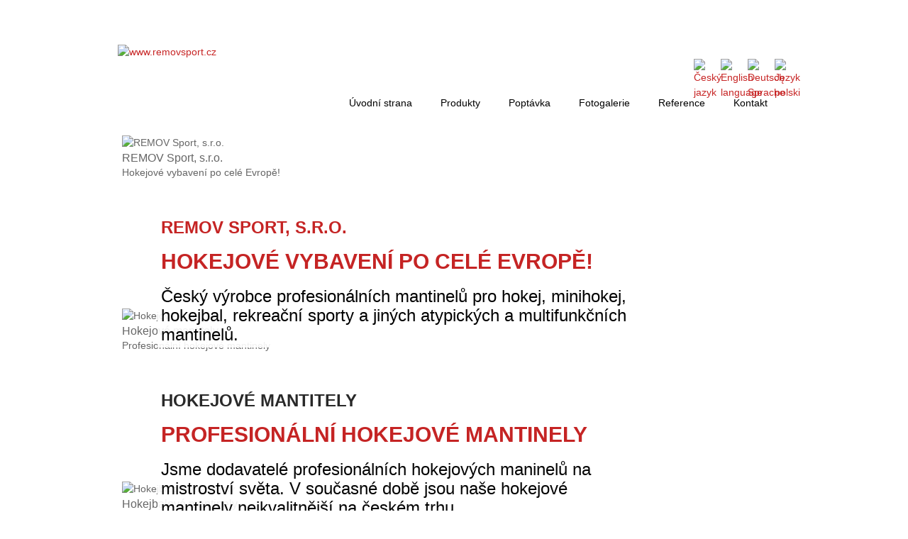

--- FILE ---
content_type: text/html;charset=UTF-8
request_url: http://removsport.cz/uvodni-strana/
body_size: 29843
content:
<!DOCTYPE html><html lang="cs">
<head>
<meta charset="UTF-8" />
<title>REMOV Sport</title>
<meta name="description" content="" />
<meta name="keywords" content="" />
<script type="text/javascript" src="http://removsport.cz/core/classes/_new/Core/functions.common.js"></script>
<script type="text/javascript" src="http://removsport.cz/core/classes/_new/Core/functions.system.js"></script>
<script type="text/javascript" src="http://removsport.cz/core/classes/_new/Core/functions.core.js"></script>
<script type="text/javascript" src="http://removsport.cz/core/classes/_new/AJAX/AJAX.class.js"></script>
<script type="text/javascript" src="http://removsport.cz/core/classes/_new/Browser/Browser.class.js"></script>
<script type="text/javascript" src="http://removsport.cz/core/classes/_new/Form/Form.class.js"></script>
<script type="text/javascript">
var PROJECTURL = "http://removsport.cz/";
var AJAXFILENAME = "ajax.php";
var sid = "2fd908d8070867360247cb0702586cf7";
var mid = "";
var style = "default";
var cookieDomain = ".removsport.cz";
var language = "cs";
var ADMIN = false;
var REQUESTID = 'b57223ae-b496-45de-ab42-5e7d86f05281';
var PERSISTENTPARAMS = {"language":"cs"};
</script>
<!-- JS GLOBAL VARIABLES -->
<script type='text/javascript' src='/core/classes/_new/UUID/UUID.js'></script>
<script type='text/javascript' src='/core/classes/_new/Object/Object.class.js'></script>
<script type='text/javascript' src='/core/classes/_new/JSON/JSON.class.js'></script>
<script type='text/javascript' src='/core/classes/_new/Mouse/Mouse.class.js'></script>
<script type='text/javascript' src='/core/classes/_new/Keyboard/Keyboard.class.js'></script>
<script type='text/javascript' src='/core/classes/_new/AutoSize/AutoSize.class.js'></script>
<link href='/core/classes/_new/AutoSize/AutoSize.css' rel='stylesheet' type='text/css' />
<script type='text/javascript' src='/core/classes/_new/DateTime/DateTime.class.js'></script>
<meta name="SKYPE_TOOLBAR" content="SKYPE_TOOLBAR_PARSER_COMPATIBLE" />
<script type='text/javascript' src='/core/classes/_new/Print/Print.class.js'></script>

<link rel="stylesheet" href="https://unpkg.com/purecss@1.0.1/build/pure-min.css" integrity="sha384-oAOxQR6DkCoMliIh8yFnu25d7Eq/PHS21PClpwjOTeU2jRSq11vu66rf90/cZr47" crossorigin="anonymous">
<!--[if lte IE 8]>
    <link rel="stylesheet" href="https://unpkg.com/purecss@1.0.1/build/grids-responsive-old-ie-min.css">
<![endif]-->
<!--[if gt IE 8]><!-->
    <link rel="stylesheet" href="https://unpkg.com/purecss@1.0.1/build/grids-responsive-min.css">
<!--<![endif]-->

<link rel="stylesheet" href="/repository/masterslider/css/masterslider.main.css">


<script type='text/javascript' src='/core/classes/_new/Translator/Translators.class.js'></script>
<script type='text/javascript' src='/core/classes/_new/Translator/Translator.class.js'></script>
<script type='text/javascript'>getObject('Translators').getTranslator('cs').params={"id":"f216f123-39b9-4218-9efe-3824bc56db72","language":"cs","web":"true","admin":"true","components":"true","alternativeTranslator":"","position":"1","letters":"a|á|b|c|č|d|ď|e|é|ě|f|g|h|ch|i|í|j|k|l|m|n|ň|o|ó|p|q|r|ř|s|š|t|ť|u|ú|ů|v|w|x|y|ý|z|ž","basicLetters":"a|b|c|d|e|f|g|h|i|j|k|l|m|n|o|p|q|r|s|t|u|v|w|x|y|z","shortDateFormat":"j.n.Y","longDateFormat":"j. F Y","shortTimeFormat":"H:i","longTimeFormat":"H:i:s","charset":["iso-8859-2","windows-1250"],"collation":"utf8_czech_ci","locale":["cs_CZ","cs_CZ.utf8","czech.utf8","czech_czech.utf8","Czech_Czech Republic.UTF8"],"module":"6a78cc88-b582-49cf-bd04-183fc41b901f","modified":"false"}</script>
<script type='text/javascript' src='/core/classes/_new/Component/Component.class.js'></script>
<link href='/core/classes/_new/Component/Component.class.css' rel='stylesheet' type='text/css' />
<script type='text/javascript' src='/core/classes/_new/CheckBox/CheckBox.class.js'></script>
<link href='/core/classes/_new/CheckBox/CheckBox.class.css' rel='stylesheet' type='text/css' />
<script type='text/javascript' src='/core/classes/_new/Tree/Tree.class.js'></script>
<script type='text/javascript' src='/core/classes/_new/Tree/TreeItem.class.js'></script>
<link href='/core/classes/_new/Tree/Tree.class.css' rel='stylesheet' type='text/css' />
<script type='text/javascript' src='/core/classes/_new/LoadingAnimation/LoadingAnimation.class.js'></script>
<link href='/core/classes/_new/LoadingAnimation/LoadingAnimation.class.css' rel='stylesheet' type='text/css' />
<script type='text/javascript' src='/core/classes/_new/Menu/Menu.class.js'></script>
<script type='text/javascript' src='/core/classes/_new/Menu/MenuItem.class.js'></script>
<link href='/core/classes/_new/Menu/Menu.class.css' rel='stylesheet' type='text/css' />
<script type='text/javascript' src='/core/classes/_new/WebMenu/WebMenu.class.js'></script>
<script type='text/javascript' src='/core/classes/_new/WebMenu/WebMenuItem.class.js'></script>
<script type='text/javascript' src='/core/classes/_new/JQuery/jquery-1.10.2.min.js'></script>
<script type='text/javascript' src='/core/classes/_new/Responsive/Responsive.class.js'></script>
<meta name='viewport' content='width=device-width, initial-scale=1.0' />
<!-- AJAX include -->
<link rel="stylesheet" href="http://removsport.cz/global.css" type="text/css" /> 
<link rel="stylesheet" href="http://removsport.cz/components_default.css" type="text/css" /> 
<link rel="stylesheet" href="http://removsport.cz/default.css" type="text/css" /> 
<script type='text/javascript'>onHeadLoaded()</script>
</head>
<body class='_SearchEngine'>
<!-- Body inner wrapper --><div class="body-inner-wrapper">
	<!-- Page wrapper --><div class="content"><div class="page-wrapper"><div class="page-wrapper-in">
				<!-- Header -->
				<header class="main position-relative">
					<!-- Logo --><div class="logo-wrapper">
						<a title="www.removsport.cz" href="http://removsport.cz/">
						<img title="www.removsport.cz" alt="www.removsport.cz" class="img-fluid" src="/repository/layout/logo-removsport.jpg"></a>
					</div>
					<!-- End Logo --><div class="first"><div class="header-right-side clearfix">
							<!-- Language switcher --><div class="languages-switcher"><div>
									<a title="Český jazyk" href="http://removsport.cz/?language=cs">
									<img title="Český jazyk" alt="Český jazyk" src="/repository/layout/vlajka-cz.png"></a>
								</div><div>
									<a title="English language" href="http://removsport.cz/?language=en">
									<img title="English language" alt="English language" src="/repository/layout/vlajka-en.png"></a>
								</div><div>
									<a title="Deutsch Sprache" href="http://removsport.cz/?language=de">
									<img title="Deutsch Sprache" alt="Deutsch Sprache" src="/repository/layout/vlajka-de.png"></a>
								</div><div>
									<a title="Język polski" href="http://removsport.cz/?language=pl">
									<img title="Język polski" alt="Język polski" src="/repository/layout/vlajka-pl.png"></a>
								</div>
							</div>
							<!-- End Language switcher -->
						</div>
					</div><div class="second">
						<!-- Main menu --><div id="menu" class="custom-wrapper pure-g"><div class="pure-u-1 pure-u-lg-3-24 left-side"><div class="pure-menu">
									<a href="http://removsport.cz/uvodni-strana/" class="pure-menu-heading custom-brand pure-menu-link"><img alt="Domů" class="icon-home" src="/repository/vendor/svg/home.svg"></a>
									<a href="#" class="custom-toggle" id="toggle">MENU<span class="bar"></span><span class="bar"></span></a>
								</div>
							</div><div class="pure-u-1 pure-u-lg-21-24 right-side"><div class="main-menu-wrapper pure-menu pure-menu-horizontal custom-menu-3 custom-can-transform">
									<style type='text/css' scoped>
._Menu#ib6ac71766baf65c77a00ea6057d57c8f > li, ._Menu#ib6ac71766baf65c77a00ea6057d57c8f > ._MenuTableRow > li {
float:left;
}
._Menu#ib6ac71766baf65c77a00ea6057d57c8f > li > a, ._Menu#ib6ac71766baf65c77a00ea6057d57c8f > ._MenuTableRow > li > a, ._Menu#ib6ac71766baf65c77a00ea6057d57c8f > ._MenuTableRow > li > a {
display:block;;
}
._Menu#ib6ac71766baf65c77a00ea6057d57c8f > li div.arrow, ._Menu#ib6ac71766baf65c77a00ea6057d57c8f > ._MenuTableRow > li div.arrow {
float:right;
}
._Menu#ib6ac71766baf65c77a00ea6057d57c8f > li:hover, ._Menu#ib6ac71766baf65c77a00ea6057d57c8f > ._MenuTableRow > li:hover {
;
}
._Menu#ib6ac71766baf65c77a00ea6057d57c8f > li:hover > a, ._Menu#ib6ac71766baf65c77a00ea6057d57c8f > ._MenuTableRow > li:hover > a {
;
}
._Menu#ib6ac71766baf65c77a00ea6057d57c8f > li:hover div.arrow, ._Menu#ib6ac71766baf65c77a00ea6057d57c8f > ._MenuTableRow > li:hover div.arrow {
;
}
._Menu#ib6ac71766baf65c77a00ea6057d57c8f > li.active, ._Menu#ib6ac71766baf65c77a00ea6057d57c8f > ._MenuTableRow > li.active {
;
}
._Menu#ib6ac71766baf65c77a00ea6057d57c8f > li.active > a, ._Menu#ib6ac71766baf65c77a00ea6057d57c8f > ._MenuTableRow > li.active > a {
;
}
._Menu#ib6ac71766baf65c77a00ea6057d57c8f > li.active div.arrow, ._Menu#ib6ac71766baf65c77a00ea6057d57c8f > ._MenuTableRow > li.active div.arrow {
;
}
._Menu#ib6ac71766baf65c77a00ea6057d57c8f ul li {
float:none;
}
._Menu#ib6ac71766baf65c77a00ea6057d57c8f ul li > a {
display:block;;
}
._Menu#ib6ac71766baf65c77a00ea6057d57c8f ul li div.arrow {
;
}
._Menu#ib6ac71766baf65c77a00ea6057d57c8f ul li:hover {
;
}
._Menu#ib6ac71766baf65c77a00ea6057d57c8f ul li:hover > a {
;
}
._Menu#ib6ac71766baf65c77a00ea6057d57c8f ul li:hover div.arrow {
;
}
._Menu#ib6ac71766baf65c77a00ea6057d57c8f ul li.active {
;
}
._Menu#ib6ac71766baf65c77a00ea6057d57c8f ul li.active > a {
;
}
._Menu#ib6ac71766baf65c77a00ea6057d57c8f ul li.active div.arrow {
;
}
</style>
<ul class="_Menu pure-menu-list menu-main" id="ib6ac71766baf65c77a00ea6057d57c8f">
<li id='ib6ac71766baf65c77a00ea6057d57c8f_d0e41878-a5c1-11e2-92f4-ed9a394edb61' _id='d0e41878-a5c1-11e2-92f4-ed9a394edb61' style='float:left;' class='pure-menu-item'><!--{"onClick":"","enabled":"","visible":""}--><a class="pure-menu-link"  href="http://removsport.cz/uvodni-strana/">Úvodní strana</a></li>
<li id='ib6ac71766baf65c77a00ea6057d57c8f_ea0bc7f6-a5c1-11e2-92f4-ed9a394edb61' _id='ea0bc7f6-a5c1-11e2-92f4-ed9a394edb61' style='float:left;' class='pure-menu-item'><!--{"onClick":"","enabled":"","visible":""}--><a class="pure-menu-link"  href="http://removsport.cz/uvodni-strana/sekce-produkty/">Produkty</a></li>
<li id='ib6ac71766baf65c77a00ea6057d57c8f_e3a13446-a5c1-11e2-92f4-ed9a394edb61' _id='e3a13446-a5c1-11e2-92f4-ed9a394edb61' style='float:left;' class='pure-menu-item'><!--{"onClick":"","enabled":"","visible":""}--><a class="pure-menu-link"  href="http://removsport.cz/uvodni-strana/poptavka/">Poptávka</a></li>
<li id='ib6ac71766baf65c77a00ea6057d57c8f_f0e33014-a5c1-11e2-92f4-ed9a394edb61' _id='f0e33014-a5c1-11e2-92f4-ed9a394edb61' style='float:left;' class='pure-menu-item'><!--{"onClick":"","enabled":"","visible":""}--><a class="pure-menu-link"  href="http://removsport.cz/uvodni-strana/">Fotogalerie</a></li>
<li id='ib6ac71766baf65c77a00ea6057d57c8f_f8807e08-a5c1-11e2-92f4-ed9a394edb61' _id='f8807e08-a5c1-11e2-92f4-ed9a394edb61' style='float:left;' class='pure-menu-item'><!--{"onClick":"","enabled":"","visible":""}--><a class="pure-menu-link"  href="http://removsport.cz/uvodni-strana/">Reference</a></li>
<li id='ib6ac71766baf65c77a00ea6057d57c8f_fe411df2-a5c1-11e2-92f4-ed9a394edb61' _id='fe411df2-a5c1-11e2-92f4-ed9a394edb61' style='float:left;' class='pure-menu-item'><!--{"onClick":"","enabled":"","visible":""}--><a class="pure-menu-link"  href="http://removsport.cz/uvodni-strana/kontakt/">Kontakt</a></li>
</ul>
<script type='text/javascript'>
//<![CDATA[
var Menu = new TWebMenu({"class":"pure-menu-list menu-main","itemTemplate":"menu","tag":"ul","type":"horizontal","itemClass":"pure-menu-item","ignoredParams":[],"parseOrder":0,"__extracted":{"event_onParseHtml_5087670e_ef8f_11e1_b1d2_52540037481c":true,"onGetContent":true},"phpClassName":"TWebMenu","__params":{"class":"pure-menu-list menu-main","itemTemplate":"menu","tag":"ul","type":"horizontal","itemClass":"pure-menu-item","ignoredParams":[],"parseOrder":0,"__extracted":{"event_onParseHtml_5087670e_ef8f_11e1_b1d2_52540037481c":true},"phpClassName":"TWebMenu"},"id":"ib6ac71766baf65c77a00ea6057d57c8f","itemStyle":"float:left;","container":"ib6ac71766baf65c77a00ea6057d57c8f","menuExpandPosition":"bottom","submenuExpandPosition":"right"}, 'ib6ac71766baf65c77a00ea6057d57c8f'); 

//]]>
</script>
								</div>
							</div>
						</div>
						<!-- End Main menu -->
					</div>
				</header>
				<!-- End Header -->
				<!-- Banner --><div class="position-relative">
					<div class="ms-tabs-template ms-tabs-vertical-template">
	<!-- masterslider -->
	<div class="master-slider ms-skin-default" id="masterslider">
		<div class="ms-slide">
	<img src="/repository/masterslider/assets/img/blank.gif" data-src="http://removsport.cz/img/_antialias_797d196b-e0fc-4848-ad3e-f9c4caa3125c_81a37a1bf210dc3c8b27597be34861ea.jpg" alt="REMOV Sport, s.r.o."><div class="ms-thumb">
		<h3>REMOV Sport, s.r.o.</h3><p>
			 Hokejové vybavení po celé Evropě!
		</p>
	</div>
	<h5 class="ms-layer titles top-title" style="left:50px; top:35px " data-effect="left(150)" data-duration="3500" data-ease="easeOutExpo" data-delay="50"><span style="color:#c52424">REMOV Sport, s.r.o.</span></h5>
	
	<h4 class="ms-layer titles title" style="left:50px; top:45px " data-effect="front(500)" data-duration="5000" data-ease="easeOutExpo" data-delay="400"><span style="color:#c52424">Hokejové vybavení po celé Evropě!</span></h4>

	<h5 class="ms-layer titles sub-title" style="left:50px; top:55px " data-effect="right(50)" data-duration="3500" data-ease="easeOutExpo" data-delay="1000"><span style="color:#000000">Český výrobce profesionálních mantinelů pro hokej, minihokej, hokejbal, rekreační sporty a jiných atypických a multifunkčních mantinelů.</span></h5>
</div><div class="ms-slide">
	<img src="/repository/masterslider/assets/img/blank.gif" data-src="http://removsport.cz/img/_antialias_b3ff369c-b63c-444f-b675-b3af3c665890_81a37a1bf210dc3c8b27597be34861ea.jpg" alt="Hokejové mantitely"><div class="ms-thumb">
		<h3>Hokejové mantitely</h3><p>
			 Profesionální hokejové mantinely
		</p>
	</div>
	<h5 class="ms-layer titles top-title" style="left:50px; top:35px " data-effect="left(150)" data-duration="3500" data-ease="easeOutExpo" data-delay="50"><span style="color:#292929">Hokejové mantitely</span></h5>
	
	<h4 class="ms-layer titles title" style="left:50px; top:45px " data-effect="front(500)" data-duration="5000" data-ease="easeOutExpo" data-delay="400"><span style="color:#c52424">Profesionální hokejové mantinely</span></h4>

	<h5 class="ms-layer titles sub-title" style="left:50px; top:55px " data-effect="right(50)" data-duration="3500" data-ease="easeOutExpo" data-delay="1000"><span style="color:#040404">Jsme dodavatelé profesionálních hokejových maninelů na mistroství světa. V současné době jsou naše hokejové mantinely nejkvalitnější na českém trhu.</span></h5>
</div><div class="ms-slide">
	<img src="/repository/masterslider/assets/img/blank.gif" data-src="http://removsport.cz/img/_antialias_cf6607fa-03d5-4ab5-bbef-7f1cdbbef474_81a37a1bf210dc3c8b27597be34861ea.jpg" alt="Hokejbalové mantinely"><div class="ms-thumb">
		<h3>Hokejbalové mantinely</h3><p>
			 Profesionální hokejbalové mantinely EURO HOKEJBAL
		</p>
	</div>
	<h5 class="ms-layer titles top-title" style="left:50px; top:35px " data-effect="left(150)" data-duration="3500" data-ease="easeOutExpo" data-delay="50"><span style="color:#c52424">Hokejbalové mantinely</span></h5>
	
	<h4 class="ms-layer titles title" style="left:50px; top:45px " data-effect="front(500)" data-duration="5000" data-ease="easeOutExpo" data-delay="400"><span style="color:#c52424">Profesionální hokejbalové mantinely EURO HOKEJBAL</span></h4>

	<h5 class="ms-layer titles sub-title" style="left:50px; top:55px " data-effect="right(50)" data-duration="3500" data-ease="easeOutExpo" data-delay="1000"><span style="color:#000000">Vyrábíme profesionální hokejbalové mantinely nejvýšší kvality pro hráče všech výkonnostních tříd. Odpovídají parametrům ČMSHb, ISBHF a SHbÚ. Vyvážíme hokejbalové vybavení po celé Evropě.</span></h5>
</div><div class="ms-slide">
	<img src="/repository/masterslider/assets/img/blank.gif" data-src="http://removsport.cz/img/_antialias_61153a59-a719-4d3a-a3fd-861454babae1_81a37a1bf210dc3c8b27597be34861ea.jpg" alt="Rekreační mantinely"><div class="ms-thumb">
		<h3>Rekreační mantinely</h3><p>
			 Lehce rozebíratelné
		</p>
	</div>
	<h5 class="ms-layer titles top-title" style="left:50px; top:35px " data-effect="left(150)" data-duration="3500" data-ease="easeOutExpo" data-delay="50"><span style="color:#c52424">Rekreační mantinely</span></h5>
	
	<h4 class="ms-layer titles title" style="left:50px; top:45px " data-effect="front(500)" data-duration="5000" data-ease="easeOutExpo" data-delay="400"><span style="color:#c52424">Lehce rozebíratelné</span></h4>

	<h5 class="ms-layer titles sub-title" style="left:50px; top:55px " data-effect="right(50)" data-duration="3500" data-ease="easeOutExpo" data-delay="1000"><span style="color:#000000">Vyrábíme rekreační mantinely všech druhů pro různé multifunkční plochy. Upravujeme mantinely dle přání a parametrům zákazníka jako typickou zakázkovou výrobu.</span></h5>
</div><div class="ms-slide">
	<img src="/repository/masterslider/assets/img/blank.gif" data-src="http://removsport.cz/img/_antialias_143c88fe-5531-4588-9318-3522bc8dcd34_81a37a1bf210dc3c8b27597be34861ea.jpg" alt="Mantinely pro plastový povrch"><div class="ms-thumb">
		<h3>Mantinely pro plastový povrch</h3><p>
			 Pro sportovní povrch nové generace 
		</p>
	</div>
	<h5 class="ms-layer titles top-title" style="left:50px; top:35px " data-effect="left(150)" data-duration="3500" data-ease="easeOutExpo" data-delay="50"><span style="color:#c52424">Mantinely pro plastový povrch</span></h5>
	
	<h4 class="ms-layer titles title" style="left:50px; top:45px " data-effect="front(500)" data-duration="5000" data-ease="easeOutExpo" data-delay="400"><span style="color:#c52424">Pro sportovní povrch nové generace </span></h4>

	<h5 class="ms-layer titles sub-title" style="left:50px; top:55px " data-effect="right(50)" data-duration="3500" data-ease="easeOutExpo" data-delay="1000"><span style="color:#000000">Tyto mantinely jsou speciálně vyvinuty pro různé plastové povrchy. Díky svému provedení umožnuje dilataci povrchů pod mantinel. V roce 2013 jsme dodavatelé mantinelů na Světové hry v CALI.</span></h5>
</div>
	</div>
</div>
					<img class="logo-3d img-fluid" alt="Logo REMOVE Sport 3d" src="/repository/layout/logo-3d.png">
				</div>
				<!-- End Banner -->
				<!-- Main Content --><div class="main-content">
					<div class="pure-g"><div class="index-left-content pure-u-1-1 pure-u-md-1-2">
			<!-- Head --><div class="head seda clearfix">
				<h2>O společnosti / Kontakt </h2>
			</div>
			<!-- End Head --><div class="document-pomocne-1"><div>
					<!-- AJAXPageBrowseContentStart_documents_pomocne --><div class="clearfix _2-mb">
	<div><h2>REMOV Sport, s.r.o.
  </h2>Společnost REMOV Sport, s.r.o. je ryze česká firma. Vznikla oddělením od společnosti REMOV, spol. s r.o.<br /><br />Jsme českým výrobcem mantinelů pro hokej,flexibilních mantinelu, minihokej, hokejbal, rekreační sporty a jiných atypických a multifunkčních mantinelů.<br /><br />Za dobu své činnosti firma REMOV Sport, s.r.o. realizovala víc než sto zimních stadionů a to nejen po celé Evropě.<br /><br />Základem spokojenosti zákazníka je špičková kvalita. V současné době jsou naše hokejové mantinely nejkvalitnějšími na českém trhu.<br /><br />Jsme flexibilní a dokážeme se přizpůsobit každému požadavku zákazníka.</div>


 
</div><!-- AJAXPageBrowseContentEnd_documents_pomocne -->
				</div>
			</div><div class="document-pomocne-2">
				<div class="clearfix _2-mb">
	<div><div  style="width: 250px;;float: left;"><h3> <strong>REMOV Sport, s.r.o. </strong>
    </h3><br />Topolová 584, 434 01 Most<br />IČO: 27304108<br />DIČ: CZ27304108<br /><br />Telefon: +420 476 769 539<br />Mobil: +420 734 215 083<br />Fax: +420 476 769 539<br />E-mail: <a title="Kontaktní e-mail - REMOV Sport, s.r.o." href="mailto:removsport@removsport.cz">removsport@removsport.cz</a></div>
  <div  style="width: 184px; height: 185px; background-image:url(http://removsport.cz/repository/layout/razitko.png); background-repeat: no-repeat; margin-top: 55px;;float: left;"></div></div>


 
</div>
			</div>
		</div><div class="index-right-content pure-u-1-1 pure-u-md-1-2"><div class="inner"><div class="head cervena clearfix">
					<h2>Novinky </h2>
				</div>
				<!-- AJAXPageBrowseContentStart_reference --><div class="novinky-index">
	<div class="box-1 clearfix">
		<div class="head-wrapper">
			<h2><a title="Více o novince - [reference]" href="http://removsport.cz/uvodni-strana/?id=85fd1f3f-c073-4876-875e-a30d7f7deb45#detail-reference">Malá ledová s mantinely EURO EXTRA</a>
			</h2>
		</div>
		<div class="datum">
			 červen 2021
		</div>
		<div class="text">
			<div class="image">
				<img src='http://removsport.cz/img/_antialias_85fd1f3f-c073-4876-875e-a30d7f7deb45_140277c9132c711f994863a71dce6896.jpg' alt='Malá ledová s mantinely EURO EXTRA - Malá ledová plocha na klíč s mantiley EURO...' title='' style='' class='img-fluid' id='i54f8a5120568e1c7be14c4e160ed641a' />
			</div>
			<div class="description">
				 Malá ledová plocha na klíč s mantiley EURO EXTRA včetně chlazení, chladícího sytémového roštu a...
			</div>
			<div class="vice">
				<a href="http://removsport.cz/uvodni-strana/?id=85fd1f3f-c073-4876-875e-a30d7f7deb45#detail-reference">Celý článek</a>
			</div>
		</div>
	</div>
</div><div class="novinky-index">
	<div class="box-1 clearfix">
		<div class="head-wrapper">
			<h2><a title="Více o novince - [reference]" href="http://removsport.cz/uvodni-strana/?id=21ffecc7-55c6-4700-b5ea-c5df7086f948#detail-reference">Profesionální hokejové mantinely EURO EXTRA</a>
			</h2>
		</div>
		<div class="datum">
			 Květen 2021
		</div>
		<div class="text">
			<div class="image">
				<img src='http://removsport.cz/img/_antialias_21ffecc7-55c6-4700-b5ea-c5df7086f948_1432de86e88f63de0f8c347f3f7b567d.jpg' alt='Profesionální hokejové mantinely EURO EXTRA - Hokejové mantinely EURO EXTRA, instalace včetně veškerého příslušenství...' title='' style='' class='img-fluid' id='icacd1d7dc346343337e226130febbb97' />
			</div>
			<div class="description">
				 Hokejové mantinely EURO EXTRA, instalace včetně veškerého příslušenství na klíč.    #mobilniplochy #mantinely...
			</div>
			<div class="vice">
				<a href="http://removsport.cz/uvodni-strana/?id=21ffecc7-55c6-4700-b5ea-c5df7086f948#detail-reference">Celý článek</a>
			</div>
		</div>
	</div>
</div><div class="novinky-index">
	<div class="box-1 clearfix">
		<div class="head-wrapper">
			<h2><a title="Více o novince - [reference]" href="http://removsport.cz/uvodni-strana/?id=72aeeeb4-6d68-4e1f-b387-43d30915b4ce#detail-reference">Dlaší hokejové mantinely EURO EXTRA</a>
			</h2>
		</div>
		<div class="datum">
			 Duben 2021
		</div>
		<div class="text">
			<div class="image">
				<img src='http://removsport.cz/img/_antialias_72aeeeb4-6d68-4e1f-b387-43d30915b4ce_3ee1db91257e15a077a31cfc1e00075c.jpg' alt='Dlaší hokejové mantinely EURO EXTRA - Další z řady hokejových mantiely EURO EXTA od...' title='' style='' class='img-fluid' id='i08fcf7139b048cc801f07e6690dda87c' />
			</div>
			<div class="description">
				 Další z řady hokejových mantiely EURO EXTA od naší společnosti s komletním příslušenství dle přání...
			</div>
			<div class="vice">
				<a href="http://removsport.cz/uvodni-strana/?id=72aeeeb4-6d68-4e1f-b387-43d30915b4ce#detail-reference">Celý článek</a>
			</div>
		</div>
	</div>
</div><div class="novinky-index">
	<div class="box-1 clearfix">
		<div class="head-wrapper">
			<h2><a title="Více o novince - [reference]" href="http://removsport.cz/uvodni-strana/?id=613248df-9740-4af5-9384-4dc815ae4776#detail-reference">Aréna - Hokejbalové mantinelu EURO HOKEJBAL</a>
			</h2>
		</div>
		<div class="datum">
			 březen 2021
		</div>
		<div class="text">
			<div class="image">
				<img src='http://removsport.cz/img/_antialias_613248df-9740-4af5-9384-4dc815ae4776_b56d596258a536495429ba9f76c1764c.jpg' alt='Aréna - Hokejbalové mantinelu EURO HOKEJBAL - Další z produkce hokejbalových arén s mantiely EURO...' title='' style='' class='img-fluid' id='i7e9078ae4c73becc96626b993541ea24' />
			</div>
			<div class="description">
				 Další z produkce hokejbalových arén s mantiely EURO HOKEJBAL na klíč. Mantinely se skleněnou nástavbou,...
			</div>
			<div class="vice">
				<a href="http://removsport.cz/uvodni-strana/?id=613248df-9740-4af5-9384-4dc815ae4776#detail-reference">Celý článek</a>
			</div>
		</div>
	</div>
</div><!-- AJAXPageBrowseContentEnd_reference -->
			</div>
		</div>
	</div>

				</div>
				<!-- End Main Content --><div class="clear">
				</div>
				<!-- Footer (paticka) --><div class="paticka"><div class="paticka-top-line">
					</div><div class="paticka-inner"><div class="ikony"><div>
								<a title="Facebook - REMOV Sport, s.r.o." target="_blank" href="https://www.facebook.com/pages/REMOV-Sport-sro/156567277832828?ref=ts&amp;fref=ts">
								<img title="Facebook" alt="Facebook" src="/repository/layout/ikona-paticka-facebook.png"></a>
							</div><div>
								<a title="Google + - REMOV Sport, s.r.o." target="_blank" href="https://plus.google.com/103941560661908492036/posts?partnerid=gplp0">
								<img title="Google plus" alt="Google plus" src="/repository/layout/ikona-paticka-googleplus.png"></a>
							</div><div>
								<a title="Youtube - REMOV Sport, s.r.o." target="_blank" href="http://www.youtube.com/channel/UCDNp6IfCBiqjg6dE_OWIDqg">
								<img title="Youtube" alt="Youtube" src="/repository/layout/ikona-paticka-youtube.png"></a>
							</div><div>
								<a title="Kontaktní e-mail - REMOV Sport, s.r.o." href="mailto:removsport@removsport.cz">
								<img title="Kontaktní e-mail - REMOV Sport, s.r.o." alt="Kontaktní e-mail - REMOV Sport, s.r.o." src="/repository/layout/ikona-paticka-email.png"></a>
							</div>
						</div><div class="copyright">
							© 2009 - 2026 REMOV Sport, s.r.o.<br>
							 Vytvořil <a title="www.dynamic-software.cz" target="_blank" href="http://www.dynamic-software.cz">DYNAMIC software</a>
						</div><div class="clear">
						</div>
					</div>
				</div>
				<!-- End Footer (paticka) -->
			</div>
		</div>
	</div>
</div>
<!-- End Page wrapper -->
<!-- End Body inner wrapper -->

<script type='text/javascript'>
//<![CDATA[
var Responsive = new TResponsive({"width":"device-width","initialScale":"1.0","convertImages":true,"ignoredParams":[],"parseOrder":0,"__extracted":{"event_onParseHtml_5087670e_ef8f_11e1_b1d2_52540037481c":true,"onGetContent":true},"phpClassName":"TResponsive","__params":{"width":"device-width","initialScale":"1.0","convertImages":true,"ignoredParams":[],"parseOrder":0,"__extracted":{"event_onParseHtml_5087670e_ef8f_11e1_b1d2_52540037481c":true},"phpClassName":"TResponsive"}}, 'Responsive'); 

//]]>
</script>

  <!-- JS Master Slider -->
  <script src="/repository/masterslider/js/masterslider.min.js"></script>

  <!-- JS Plugins Init. -->
  <script>
    var slider = new MasterSlider();

    slider.control('arrows');
    slider.control('circletimer', {color: "#FFFFFF", stroke: 9});
    slider.control('thumblist', {
      autohide: false,
      dir: 'v',
      type: 'tabs',
      //align: 'right',
      align: 'left',
      margin: -12,
      space: 0,
      width: 229,
      height: 100,
      hideUnder: 550
    });

    slider.setup('masterslider', {
      width: 860,
      height: 430,
      space: 0,
      view: 'wave',
      //autoplay: 'true',
      //loop: 'true',
	  overPause: 'true'
    });
  </script>

<script type='text/javascript'>
//<![CDATA[
// PUREcss responsive menu
(function (window, document) {
var menu = document.getElementById('menu'),
    WINDOW_CHANGE_EVENT = ('onorientationchange' in window) ? 'orientationchange':'resize';

function toggleHorizontal() {
    [].forEach.call(
        document.getElementById('menu').querySelectorAll('.custom-can-transform'),
        function(el){
            el.classList.toggle('pure-menu-horizontal');
        }
    );
};

function toggleMenu() {
    // set timeout so that the panel has a chance to roll up
    // before the menu switches states
    if (menu.classList.contains('open')) {
        setTimeout(toggleHorizontal, 500);
    }
    else {
        toggleHorizontal();
    }
    menu.classList.toggle('open');
    document.getElementById('toggle').classList.toggle('x');
};

function closeMenu() {
    if (menu.classList.contains('open')) {
        toggleMenu();
    }
}

document.getElementById('toggle').addEventListener('click', function (e) {
    toggleMenu();
    e.preventDefault();
});

window.addEventListener(WINDOW_CHANGE_EVENT, closeMenu);
})(this, this.document);

//]]>
</script><script type='text/javascript'>
//<![CDATA[
window.ga=window.ga||function(){(ga.q=ga.q||[]).push(arguments)};ga.l=+new Date;
ga('create', 'UA-36874103-11', 'auto');
ga('send', 'pageview'); 

//]]>
</script>
<script async src='https://www.google-analytics.com/analytics.js'></script>
<!-- time:0.65s --><!-- memory:53MB --></body>
</html>


--- FILE ---
content_type: text/css
request_url: http://removsport.cz/global.css
body_size: 261
content:

.clear {
	clear: both;
}
.errormessage {
	background: #d60606;
	color: #FFFFFF;
	padding: 1rem;
	margin-bottom: 1rem;
	font-size: 16px
}
.browsepages {
	float: left;
}
	
.pageofpages {
	
	float: right;
}
	
.symbol {
	font-family: arial,helvetica,sans-serif;
}


--- FILE ---
content_type: text/css
request_url: http://removsport.cz/components_default.css
body_size: 34887
content:
{"textColor":"#2E2E2E","borderColor":"#C5C5C5","barBgColorFrom":"#EFEFEF","barBgColorTo":"#E3E3E3","hoverBorderColor":"#A99F9A","hoverTextColor":"#FFFFFF","hoverBgColorFrom":"#CEC8C6","hoverBgColorTo":"#AFA6A1","activeBorderColor":"#F0713A","activeTextColor":"#FFFFFF","activeBgColorFrom":"#F59F79","activeBgColorTo":"#EE6225","disabledBorderColor":"#F0713A","disabledTextColor":"#FFFFFF","disabledBgColorFrom":"#F59F79","disabledBgColorTo":"#EE6225","borderRadius":"3px"
}
 
._Grid {
 
	border-radius: 3px;
}
	
._Grid th {
	padding: 6px 8px 6px 8px;
	border-right: 1px solid #C5C5C5;
	border-bottom: 1px solid #C5C5C5;
	white-space: nowrap;
	background: -webkit-linear-gradient(top, #EFEFEF, #E3E3E3);
	background: -moz-linear-gradient(top, #EFEFEF, #E3E3E3);
	background: -o-linear-gradient(top, #EFEFEF, #E3E3E3);
	background: -ms-linear-gradient(top, #EFEFEF, #E3E3E3);
	background: -webkit-linear-gradient(top, #EFEFEF, #E3E3E3);
	background: -moz-linear-gradient(top, #EFEFEF, #E3E3E3);
	background: -o-linear-gradient(top, #EFEFEF, #E3E3E3);
	background: -ms-linear-gradient(top, #EFEFEF, #E3E3E3);
	background: linear-gradient(top, #EFEFEF, #E3E3E3);
;
;
	font-weight: bold;
}
._Grid th * {
	vertical-align: middle;
}
._Grid th span {
	margin-right: 20px;
}
._Grid td {
	padding: 6px 8px 6px 8px;
	border: 1px solid #C5C5C5;
}
._Grid > table > tbody > tr > td:first-child {
	border-left: 0px;
}
._Grid tr:hover td, ._TreeGrid tr:hover td {
    background: #EFEFFC !important;
}
	
._Grid table tr.selected td, ._TreeGrid table tr.selected td {
    background: #AAAAFC !important;
}
	
._TreeGrid .TreeGridTreeCell {
	background: #EFEFEF; 
}
._Grid th a {
	border: 1px solid transparent;
	border-radius: 3px;
	display: inline-block;
	padding: 1px;
}
._Grid th a:hover {
	border: 1px solid #A99F9A;
	background: -webkit-linear-gradient(top, #CEC8C6, #AFA6A1);
	background: -moz-linear-gradient(top, #CEC8C6, #AFA6A1);
	background: -o-linear-gradient(top, #CEC8C6, #AFA6A1);
	background: -ms-linear-gradient(top, #CEC8C6, #AFA6A1);
	background: -webkit-linear-gradient(top, #CEC8C6, #AFA6A1);
	background: -moz-linear-gradient(top, #CEC8C6, #AFA6A1);
	background: -o-linear-gradient(top, #CEC8C6, #AFA6A1);
	background: -ms-linear-gradient(top, #CEC8C6, #AFA6A1);
	background: linear-gradient(top, #CEC8C6, #AFA6A1);
;
;
	border-radius: 3px;
}
._Grid th a.ActiveButton {
	border: 1px solid #F0713A;
	background: -webkit-linear-gradient(top, #F59F79, #EE6225);
	background: -moz-linear-gradient(top, #F59F79, #EE6225);
	background: -o-linear-gradient(top, #F59F79, #EE6225);
	background: -ms-linear-gradient(top, #F59F79, #EE6225);
	background: -webkit-linear-gradient(top, #F59F79, #EE6225);
	background: -moz-linear-gradient(top, #F59F79, #EE6225);
	background: -o-linear-gradient(top, #F59F79, #EE6225);
	background: -ms-linear-gradient(top, #F59F79, #EE6225);
	background: linear-gradient(top, #F59F79, #EE6225);
;
;
	border-radius: 3px;
}
._Tree {
    border: 1px solid #C5C5C5;  	
	border-radius: 3px;
    background: -webkit-linear-gradient(top,  #FEFEFE,  #FFFFFF);
    background: -moz-linear-gradient(top,  #FEFEFE,  #FFFFFF);
    background: -o-linear-gradient(top,  #FEFEFE,  #FFFFFF);
    background: -ms-linear-gradient(top,  #FEFEFE,  #FFFFFF);
    background: -webkit-linear-gradient(top,  #FEFEFE,  #FFFFFF);
    background: -moz-linear-gradient(top,  #FEFEFE,  #FFFFFF);
    background: -o-linear-gradient(top,  #FEFEFE,  #FFFFFF);
    background: -ms-linear-gradient(top,  #FEFEFE,  #FFFFFF);
    background: linear-gradient(top,  #FEFEFE,  #FFFFFF);
;
;  
}
._ContextMenu, ._ContextMenu menu {
	
	border: 1px solid #C5C5C5;
	background: #FFFFFF;
}
._ContextMenu menu {
	
	max-height: 600px;
	-moz-overflow-y: auto;
	-webkit-overflow-y: auto;
	-ms-overflow-y: auto;
	-moz-overflow-y: auto;
	-webkit-overflow-y: auto;
	-ms-overflow-y: auto;
	overflow-y: auto;
}
._ContextMenu li.separator div {
	border-bottom: 1px solid #C5C5C5;
}
._ContextMenu li.expandable > a {
    background-image: url(img/_antialias_arrow03b_29035425c9f31b87a4a5d0d5edebfe13.png);
    background-repeat: no-repeat;
    background-position: right center; 
}
 
._ContextMenu li.expandable:hover > a, ._ContextMenu li.active > a {
	background-image: url(img/_antialias_arrow03w_29035425c9f31b87a4a5d0d5edebfe13.png);    	
	background-repeat: no-repeat;
    background-position: right center; 
}
._ContextMenu li {
    margin: 2px;
    background: #FFFFFF;
    color: #000000;
	border: 1px solid transparent;
}
._ContextMenu li a {
    //display: block;
    padding: 4px 10px;
	text-decoration: none;
	white-space: nowrap;
}
._ContextMenu li:hover, ._ContextMenu li.hover {
	border: 1px solid #A99F9A;
	border-radius: 3px;
	color: #FFFFFF;
	background: -webkit-linear-gradient(top, #CEC8C6, #AFA6A1);
	background: -moz-linear-gradient(top, #CEC8C6, #AFA6A1);
	background: -o-linear-gradient(top, #CEC8C6, #AFA6A1);
	background: -ms-linear-gradient(top, #CEC8C6, #AFA6A1);
	background: -webkit-linear-gradient(top, #CEC8C6, #AFA6A1);
	background: -moz-linear-gradient(top, #CEC8C6, #AFA6A1);
	background: -o-linear-gradient(top, #CEC8C6, #AFA6A1);
	background: -ms-linear-gradient(top, #CEC8C6, #AFA6A1);
	background: linear-gradient(top, #CEC8C6, #AFA6A1);
;
;
}
._ContextMenu li.active {
	border: 1px solid #F0713A;
	border-radius: 3px;
	color: #FFFFFF;
	background: -webkit-linear-gradient(top, #F59F79, #EE6225);
	background: -moz-linear-gradient(top, #F59F79, #EE6225);
	background: -o-linear-gradient(top, #F59F79, #EE6225);
	background: -ms-linear-gradient(top, #F59F79, #EE6225);
	background: -webkit-linear-gradient(top, #F59F79, #EE6225);
	background: -moz-linear-gradient(top, #F59F79, #EE6225);
	background: -o-linear-gradient(top, #F59F79, #EE6225);
	background: -ms-linear-gradient(top, #F59F79, #EE6225);
	background: linear-gradient(top, #F59F79, #EE6225);
;
;
}
._ContextMenu li:hover > a {
	background: -webkit-linear-gradient(top, #CEC8C6, #AFA6A1);
	background: -moz-linear-gradient(top, #CEC8C6, #AFA6A1);
	background: -o-linear-gradient(top, #CEC8C6, #AFA6A1);
	background: -ms-linear-gradient(top, #CEC8C6, #AFA6A1);
	background: -webkit-linear-gradient(top, #CEC8C6, #AFA6A1);
	background: -moz-linear-gradient(top, #CEC8C6, #AFA6A1);
	background: -o-linear-gradient(top, #CEC8C6, #AFA6A1);
	background: -ms-linear-gradient(top, #CEC8C6, #AFA6A1);
	background: linear-gradient(top, #CEC8C6, #AFA6A1);
;
;
	color: #FFFFFF;
}
._ToolBar, ._ToolBar menu {
 
	border: 1px solid #C5C5C5;
	background: #FFFFFF;
}
._ToolBar li.separator div {
	border-bottom: 1px solid #C5C5C5;
}
._ToolBar.expandable {
    background-image: url(img/_antialias_arrow03b_29035425c9f31b87a4a5d0d5edebfe13.png);
    background-repeat: no-repeat;
    background-position: right center; 
}
 
._ToolBar.expandable:hover, menu._ToolBar.active {
    
	background-image: url(img/_antialias_arrow03w_29035425c9f31b87a4a5d0d5edebfe13.png);
    background-repeat: no-repeat;
    background-position: right center; 
}
._ToolBar li {
    padding: 4px;
}
._ToolBar li a {
    //display: block;
    background: #FFFFFF;
    color: #000000;
	border: 1px solid transparent;
	padding: 2px;
}
._ToolBar li:hover > a, ._ToolBar li.hover > a {
	border: 1px solid #A99F9A;
	border-radius: 3px;
	color: #FFFFFF;
	background: -webkit-linear-gradient(top, #CEC8C6, #AFA6A1);
	background: -moz-linear-gradient(top, #CEC8C6, #AFA6A1);
	background: -o-linear-gradient(top, #CEC8C6, #AFA6A1);
	background: -ms-linear-gradient(top, #CEC8C6, #AFA6A1);
	background: -webkit-linear-gradient(top, #CEC8C6, #AFA6A1);
	background: -moz-linear-gradient(top, #CEC8C6, #AFA6A1);
	background: -o-linear-gradient(top, #CEC8C6, #AFA6A1);
	background: -ms-linear-gradient(top, #CEC8C6, #AFA6A1);
	background: linear-gradient(top, #CEC8C6, #AFA6A1);
;
;
}
._ToolBar li.active > a {
	border: 1px solid #F0713A;
	border-radius: 3px;
	color: #FFFFFF;
	background: -webkit-linear-gradient(top, #F59F79, #EE6225);
	background: -moz-linear-gradient(top, #F59F79, #EE6225);
	background: -o-linear-gradient(top, #F59F79, #EE6225);
	background: -ms-linear-gradient(top, #F59F79, #EE6225);
	background: -webkit-linear-gradient(top, #F59F79, #EE6225);
	background: -moz-linear-gradient(top, #F59F79, #EE6225);
	background: -o-linear-gradient(top, #F59F79, #EE6225);
	background: -ms-linear-gradient(top, #F59F79, #EE6225);
	background: linear-gradient(top, #F59F79, #EE6225);
;
;
}
._Component {
  
    background: -webkit-linear-gradient(top,  #FEFEFE,  #FFFFFF);
    background: -moz-linear-gradient(top,  #FEFEFE,  #FFFFFF);
    background: -o-linear-gradient(top,  #FEFEFE,  #FFFFFF);
    background: -ms-linear-gradient(top,  #FEFEFE,  #FFFFFF);
    background: -webkit-linear-gradient(top,  #FEFEFE,  #FFFFFF);
    background: -moz-linear-gradient(top,  #FEFEFE,  #FFFFFF);
    background: -o-linear-gradient(top,  #FEFEFE,  #FFFFFF);
    background: -ms-linear-gradient(top,  #FEFEFE,  #FFFFFF);
    background: linear-gradient(top,  #FEFEFE,  #FFFFFF);
;
;  
    border-radius: 3px;  
    border: 1px solid #C5C5C5;  
}
  
._Component:hover {
  
    border: 1px solid #A99F9A;  
}
 
._Component:focus {
  
    -moz-box-shadow: 0px 0px 5px #007eff;
    -webkit-box-shadow: 0px 0px 5px #007eff;
    -ms-box-shadow: 0px 0px 5px #007eff;
    -moz-box-shadow: 0px 0px 5px #007eff;
    -webkit-box-shadow: 0px 0px 5px #007eff;
    -ms-box-shadow: 0px 0px 5px #007eff;
    box-shadow: 0px 0px 5px #007eff;
  
}
._TextEdit, ._TextArea {
  				
	padding: 3px;  
    background: -webkit-linear-gradient(top,  #FEFEFE,  #FFFFFF);
    background: -moz-linear-gradient(top,  #FEFEFE,  #FFFFFF);
    background: -o-linear-gradient(top,  #FEFEFE,  #FFFFFF);
    background: -ms-linear-gradient(top,  #FEFEFE,  #FFFFFF);
    background: -webkit-linear-gradient(top,  #FEFEFE,  #FFFFFF);
    background: -moz-linear-gradient(top,  #FEFEFE,  #FFFFFF);
    background: -o-linear-gradient(top,  #FEFEFE,  #FFFFFF);
    background: -ms-linear-gradient(top,  #FEFEFE,  #FFFFFF);
    background: linear-gradient(top,  #FEFEFE,  #FFFFFF);
;
;  
    border-radius: 3px;  
    border: 1px solid #C5C5C5;  
}
  
 
._TextEdit:hover {
      
	border: 1px solid #A99F9A;  
}
 
._TextEdit:focus {
      
	-moz-box-shadow: 0px 0px 5px #007eff;
	-webkit-box-shadow: 0px 0px 5px #007eff;
	-ms-box-shadow: 0px 0px 5px #007eff;
	-moz-box-shadow: 0px 0px 5px #007eff;
	-webkit-box-shadow: 0px 0px 5px #007eff;
	-ms-box-shadow: 0px 0px 5px #007eff;
	box-shadow: 0px 0px 5px #007eff;
  
}
 
._ComboBox {
    border: 1px solid #C5C5C5;
    border-radius: 3px;  
	background: -webkit-linear-gradient(top, #EFEFEF, #E3E3E3);
	background: -moz-linear-gradient(top, #EFEFEF, #E3E3E3);
	background: -o-linear-gradient(top, #EFEFEF, #E3E3E3);
	background: -ms-linear-gradient(top, #EFEFEF, #E3E3E3);
	background: -webkit-linear-gradient(top, #EFEFEF, #E3E3E3);
	background: -moz-linear-gradient(top, #EFEFEF, #E3E3E3);
	background: -o-linear-gradient(top, #EFEFEF, #E3E3E3);
	background: -ms-linear-gradient(top, #EFEFEF, #E3E3E3);
	background: linear-gradient(top, #EFEFEF, #E3E3E3);
;
;
    color: #2E2E2E;
    padding: 4px;
}
._ComboBox + .button {
    border: 1px solid transparent !important;
    background: none !important;
    background-image: none !important;
    -moz-filter: none !important;
    -webkit-filter: none !important;
    -ms-filter: none !important;
    -moz-filter: none !important;
    -webkit-filter: none !important;
    -ms-filter: none !important;
    filter: none !important;
}
	
._ComboBox + .button + ul {
    border: 1px solid #C5C5C5;
    background: -webkit-linear-gradient(top, #E3E3E3, #EFEFEF);
    background: -moz-linear-gradient(top, #E3E3E3, #EFEFEF);
    background: -o-linear-gradient(top, #E3E3E3, #EFEFEF);
    background: -ms-linear-gradient(top, #E3E3E3, #EFEFEF);
    background: -webkit-linear-gradient(top, #E3E3E3, #EFEFEF);
    background: -moz-linear-gradient(top, #E3E3E3, #EFEFEF);
    background: -o-linear-gradient(top, #E3E3E3, #EFEFEF);
    background: -ms-linear-gradient(top, #E3E3E3, #EFEFEF);
    background: linear-gradient(top, #E3E3E3, #EFEFEF);
;
;
    border-radius: 3px;  
	max-width: 400px;
}
._ComboBox + .button + ul li {
    padding: 2px;
}
._ComboBox + .button + ul li a {
	border: 1px solid transparent;
}
._ComboBox + .button + ul li a:hover, ._ComboBox + .button + ul li a.hover {
    
	border: 1px solid #A99F9A;
	border-radius: 3px;
	color: #FFFFFF;
	background: -webkit-linear-gradient(top, #CEC8C6, #AFA6A1);
	background: -moz-linear-gradient(top, #CEC8C6, #AFA6A1);
	background: -o-linear-gradient(top, #CEC8C6, #AFA6A1);
	background: -ms-linear-gradient(top, #CEC8C6, #AFA6A1);
	background: -webkit-linear-gradient(top, #CEC8C6, #AFA6A1);
	background: -moz-linear-gradient(top, #CEC8C6, #AFA6A1);
	background: -o-linear-gradient(top, #CEC8C6, #AFA6A1);
	background: -ms-linear-gradient(top, #CEC8C6, #AFA6A1);
	background: linear-gradient(top, #CEC8C6, #AFA6A1);
;
;
}
._ComboBox + .button + ul li.selected > a {
	border: 1px solid #F0713A;
	border-radius: 3px;
	color: #FFFFFF;
	background: -webkit-linear-gradient(top, #F59F79, #EE6225);
	background: -moz-linear-gradient(top, #F59F79, #EE6225);
	background: -o-linear-gradient(top, #F59F79, #EE6225);
	background: -ms-linear-gradient(top, #F59F79, #EE6225);
	background: -webkit-linear-gradient(top, #F59F79, #EE6225);
	background: -moz-linear-gradient(top, #F59F79, #EE6225);
	background: -o-linear-gradient(top, #F59F79, #EE6225);
	background: -ms-linear-gradient(top, #F59F79, #EE6225);
	background: linear-gradient(top, #F59F79, #EE6225);
;
;
}
._ComboBox:hover {
    border: 1px solid #A99F9A;
	background: -webkit-linear-gradient(top, #CEC8C6, #AFA6A1);
	background: -moz-linear-gradient(top, #CEC8C6, #AFA6A1);
	background: -o-linear-gradient(top, #CEC8C6, #AFA6A1);
	background: -ms-linear-gradient(top, #CEC8C6, #AFA6A1);
	background: -webkit-linear-gradient(top, #CEC8C6, #AFA6A1);
	background: -moz-linear-gradient(top, #CEC8C6, #AFA6A1);
	background: -o-linear-gradient(top, #CEC8C6, #AFA6A1);
	background: -ms-linear-gradient(top, #CEC8C6, #AFA6A1);
	background: linear-gradient(top, #CEC8C6, #AFA6A1);
;
;
}
._ListBox {
    border: 1px solid #C5C5C5;
    background: #FFFFFF; 
    border-radius: 3px;  
}
._ListBox li {
    padding: 2px;
}
._ListBox li a {
	border: 1px solid transparent;
}
._ListBox li a:hover, ._ListBox li a.hover {
    
	border: 1px solid #A99F9A;
	border-radius: 3px;
	color: #FFFFFF;
	background: -webkit-linear-gradient(top, #CEC8C6, #AFA6A1);
	background: -moz-linear-gradient(top, #CEC8C6, #AFA6A1);
	background: -o-linear-gradient(top, #CEC8C6, #AFA6A1);
	background: -ms-linear-gradient(top, #CEC8C6, #AFA6A1);
	background: -webkit-linear-gradient(top, #CEC8C6, #AFA6A1);
	background: -moz-linear-gradient(top, #CEC8C6, #AFA6A1);
	background: -o-linear-gradient(top, #CEC8C6, #AFA6A1);
	background: -ms-linear-gradient(top, #CEC8C6, #AFA6A1);
	background: linear-gradient(top, #CEC8C6, #AFA6A1);
;
;
}
._ListBox li.selected > a {
	border: 1px solid #F0713A;
	border-radius: 3px;
	color: #FFFFFF;
	background: -webkit-linear-gradient(top, #F59F79, #EE6225);
	background: -moz-linear-gradient(top, #F59F79, #EE6225);
	background: -o-linear-gradient(top, #F59F79, #EE6225);
	background: -ms-linear-gradient(top, #F59F79, #EE6225);
	background: -webkit-linear-gradient(top, #F59F79, #EE6225);
	background: -moz-linear-gradient(top, #F59F79, #EE6225);
	background: -o-linear-gradient(top, #F59F79, #EE6225);
	background: -ms-linear-gradient(top, #F59F79, #EE6225);
	background: linear-gradient(top, #F59F79, #EE6225);
;
;
}
._ListBox:hover {
    border: 1px solid #A99F9A;
    background: #FFFFFF;
}
._Dialog {
	padding: 0px;
}
._DialogTitleContainer {
	background: -webkit-linear-gradient(top, #F59F79, #EE6225);
	background: -moz-linear-gradient(top, #F59F79, #EE6225);
	background: -o-linear-gradient(top, #F59F79, #EE6225);
	background: -ms-linear-gradient(top, #F59F79, #EE6225);
	background: -webkit-linear-gradient(top, #F59F79, #EE6225);
	background: -moz-linear-gradient(top, #F59F79, #EE6225);
	background: -o-linear-gradient(top, #F59F79, #EE6225);
	background: -ms-linear-gradient(top, #F59F79, #EE6225);
	background: linear-gradient(top, #F59F79, #EE6225);
;
;
	padding: 6px;	
	color: #FFFFFF;	
}
._DialogContentContainer {
	padding: 4px;
}
	
._DialogButtonsContainer {
	padding: 4px;
}
._DialogButtonsContainer ._Button {
	margin-right: 4px;
}
._Button {
	
	border: 1px solid #C5C5C5;
	border-radius: 3px;
	
	background: -webkit-linear-gradient(top, #EFEFEF, #E3E3E3);
	background: -moz-linear-gradient(top, #EFEFEF, #E3E3E3);
	background: -o-linear-gradient(top, #EFEFEF, #E3E3E3);
	background: -ms-linear-gradient(top, #EFEFEF, #E3E3E3);
	background: -webkit-linear-gradient(top, #EFEFEF, #E3E3E3);
	background: -moz-linear-gradient(top, #EFEFEF, #E3E3E3);
	background: -o-linear-gradient(top, #EFEFEF, #E3E3E3);
	background: -ms-linear-gradient(top, #EFEFEF, #E3E3E3);
	background: linear-gradient(top, #EFEFEF, #E3E3E3);
;
;
	font-weight: bold;	
	
	vertical-align: middle;
	padding: 6px 10px;
}
._Button:hover {
	border: 1px solid #A99F9A;
	background: -webkit-linear-gradient(top, #CEC8C6, #AFA6A1);
	background: -moz-linear-gradient(top, #CEC8C6, #AFA6A1);
	background: -o-linear-gradient(top, #CEC8C6, #AFA6A1);
	background: -ms-linear-gradient(top, #CEC8C6, #AFA6A1);
	background: -webkit-linear-gradient(top, #CEC8C6, #AFA6A1);
	background: -moz-linear-gradient(top, #CEC8C6, #AFA6A1);
	background: -o-linear-gradient(top, #CEC8C6, #AFA6A1);
	background: -ms-linear-gradient(top, #CEC8C6, #AFA6A1);
	background: linear-gradient(top, #CEC8C6, #AFA6A1);
;
;
}
	  
._DockPanel {
    background: -webkit-linear-gradient(top,  #FEFEFE,  #FFFFFF);
    background: -moz-linear-gradient(top,  #FEFEFE,  #FFFFFF);
    background: -o-linear-gradient(top,  #FEFEFE,  #FFFFFF);
    background: -ms-linear-gradient(top,  #FEFEFE,  #FFFFFF);
    background: -webkit-linear-gradient(top,  #FEFEFE,  #FFFFFF);
    background: -moz-linear-gradient(top,  #FEFEFE,  #FFFFFF);
    background: -o-linear-gradient(top,  #FEFEFE,  #FFFFFF);
    background: -ms-linear-gradient(top,  #FEFEFE,  #FFFFFF);
    background: linear-gradient(top,  #FEFEFE,  #FFFFFF);
;
;  
    border: 1px solid #C5C5C5;
}
._DockPanel .DockPanelTitle {
	background: -webkit-linear-gradient(top, #AFA6A1, #CEC8C6);
	background: -moz-linear-gradient(top, #AFA6A1, #CEC8C6);
	background: -o-linear-gradient(top, #AFA6A1, #CEC8C6);
	background: -ms-linear-gradient(top, #AFA6A1, #CEC8C6);
	background: -webkit-linear-gradient(top, #AFA6A1, #CEC8C6);
	background: -moz-linear-gradient(top, #AFA6A1, #CEC8C6);
	background: -o-linear-gradient(top, #AFA6A1, #CEC8C6);
	background: -ms-linear-gradient(top, #AFA6A1, #CEC8C6);
	background: linear-gradient(top, #AFA6A1, #CEC8C6);
;
;
	border-bottom: 1px solid #A99F9A;
	color: #2E2E2E;	
    padding: 4px;
    font-size: 14px;
    
}
._DockPanel .DockPanelContent {
	background: -webkit-linear-gradient(top, #EFEFEF, #E3E3E3);
	background: -moz-linear-gradient(top, #EFEFEF, #E3E3E3);
	background: -o-linear-gradient(top, #EFEFEF, #E3E3E3);
	background: -ms-linear-gradient(top, #EFEFEF, #E3E3E3);
	background: -webkit-linear-gradient(top, #EFEFEF, #E3E3E3);
	background: -moz-linear-gradient(top, #EFEFEF, #E3E3E3);
	background: -o-linear-gradient(top, #EFEFEF, #E3E3E3);
	background: -ms-linear-gradient(top, #EFEFEF, #E3E3E3);
	background: linear-gradient(top, #EFEFEF, #E3E3E3);
;
;
}
._ButtonEdit + .button {
	border: 1px solid #C5C5C5;
	border-radius: 3px;
	background: -webkit-linear-gradient(top, #EFEFEF, #E3E3E3);
	background: -moz-linear-gradient(top, #EFEFEF, #E3E3E3);
	background: -o-linear-gradient(top, #EFEFEF, #E3E3E3);
	background: -ms-linear-gradient(top, #EFEFEF, #E3E3E3);
	background: -webkit-linear-gradient(top, #EFEFEF, #E3E3E3);
	background: -moz-linear-gradient(top, #EFEFEF, #E3E3E3);
	background: -o-linear-gradient(top, #EFEFEF, #E3E3E3);
	background: -ms-linear-gradient(top, #EFEFEF, #E3E3E3);
	background: linear-gradient(top, #EFEFEF, #E3E3E3);
;
;
}
 
._ButtonEdit + .button:hover {
	border: 1px solid #A99F9A; 
	background: -webkit-linear-gradient(top, #CEC8C6, #AFA6A1);
	background: -moz-linear-gradient(top, #CEC8C6, #AFA6A1);
	background: -o-linear-gradient(top, #CEC8C6, #AFA6A1);
	background: -ms-linear-gradient(top, #CEC8C6, #AFA6A1);
	background: -webkit-linear-gradient(top, #CEC8C6, #AFA6A1);
	background: -moz-linear-gradient(top, #CEC8C6, #AFA6A1);
	background: -o-linear-gradient(top, #CEC8C6, #AFA6A1);
	background: -ms-linear-gradient(top, #CEC8C6, #AFA6A1);
	background: linear-gradient(top, #CEC8C6, #AFA6A1);
;
;
}
._SpinEdit + .button {
    border: 1px solid transparent !important;
    background: none !important;
}
 
._SpinEdit + .button .buttonUp, ._SpinEdit + .button .buttonDown {
 	
	padding: 0px;
	margin: 0px;
	display: block;
	border: 1px solid #C5C5C5;
	border-radius: 3px;
	background: -webkit-linear-gradient(top, #EFEFEF, #E3E3E3);
	background: -moz-linear-gradient(top, #EFEFEF, #E3E3E3);
	background: -o-linear-gradient(top, #EFEFEF, #E3E3E3);
	background: -ms-linear-gradient(top, #EFEFEF, #E3E3E3);
	background: -webkit-linear-gradient(top, #EFEFEF, #E3E3E3);
	background: -moz-linear-gradient(top, #EFEFEF, #E3E3E3);
	background: -o-linear-gradient(top, #EFEFEF, #E3E3E3);
	background: -ms-linear-gradient(top, #EFEFEF, #E3E3E3);
	background: linear-gradient(top, #EFEFEF, #E3E3E3);
;
;
}
._SpinEdit + .button .buttonUp {
 	
	margin-left: -1px;
	margin-top: -1px;
}
._SpinEdit + .button .buttonDown {
 	
	margin-left: -1px;
}
._SpinEdit + .button button:hover {
 
	border: 1px solid #A99F9A; 
	background: -webkit-linear-gradient(top, #CEC8C6, #AFA6A1);
	background: -moz-linear-gradient(top, #CEC8C6, #AFA6A1);
	background: -o-linear-gradient(top, #CEC8C6, #AFA6A1);
	background: -ms-linear-gradient(top, #CEC8C6, #AFA6A1);
	background: -webkit-linear-gradient(top, #CEC8C6, #AFA6A1);
	background: -moz-linear-gradient(top, #CEC8C6, #AFA6A1);
	background: -o-linear-gradient(top, #CEC8C6, #AFA6A1);
	background: -ms-linear-gradient(top, #CEC8C6, #AFA6A1);
	background: linear-gradient(top, #CEC8C6, #AFA6A1);
;
;
}
._ToolTip {
	max-width: 200px;
	white-space: wrap;	
	text-align: justify;
}
._FileManager .buttonsContainer {
	border-bottom: 1px solid #C5C5C5;
	padding: 5px;
	background: -webkit-linear-gradient(top, #EFEFEF, #E3E3E3);
	background: -moz-linear-gradient(top, #EFEFEF, #E3E3E3);
	background: -o-linear-gradient(top, #EFEFEF, #E3E3E3);
	background: -ms-linear-gradient(top, #EFEFEF, #E3E3E3);
	background: -webkit-linear-gradient(top, #EFEFEF, #E3E3E3);
	background: -moz-linear-gradient(top, #EFEFEF, #E3E3E3);
	background: -o-linear-gradient(top, #EFEFEF, #E3E3E3);
	background: -ms-linear-gradient(top, #EFEFEF, #E3E3E3);
	background: linear-gradient(top, #EFEFEF, #E3E3E3);
;
;
}
._FileManager .dirsContainer {
	border-right: 1px solid #C5C5C5;
	
 
	padding: 5px;  
	background: -webkit-linear-gradient(top, #EFEFEF, #E3E3E3);
	background: -moz-linear-gradient(top, #EFEFEF, #E3E3E3);
	background: -o-linear-gradient(top, #EFEFEF, #E3E3E3);
	background: -ms-linear-gradient(top, #EFEFEF, #E3E3E3);
	background: -webkit-linear-gradient(top, #EFEFEF, #E3E3E3);
	background: -moz-linear-gradient(top, #EFEFEF, #E3E3E3);
	background: -o-linear-gradient(top, #EFEFEF, #E3E3E3);
	background: -ms-linear-gradient(top, #EFEFEF, #E3E3E3);
	background: linear-gradient(top, #EFEFEF, #E3E3E3);
;
;
}
	 
._FileManager ul._ListView li > a {
 
	border: 1px solid transparent;
	border-radius: 3px;
}
._FileManager ul._ListView li:hover > a, ._FileManager ul._ListView li.active > a {
	
	border: 1px solid #A99F9A;
	background: -webkit-linear-gradient(top, #CEC8C6, #AFA6A1);
	background: -moz-linear-gradient(top, #CEC8C6, #AFA6A1);
	background: -o-linear-gradient(top, #CEC8C6, #AFA6A1);
	background: -ms-linear-gradient(top, #CEC8C6, #AFA6A1);
	background: -webkit-linear-gradient(top, #CEC8C6, #AFA6A1);
	background: -moz-linear-gradient(top, #CEC8C6, #AFA6A1);
	background: -o-linear-gradient(top, #CEC8C6, #AFA6A1);
	background: -ms-linear-gradient(top, #CEC8C6, #AFA6A1);
	background: linear-gradient(top, #CEC8C6, #AFA6A1);
;
;
}
._FileManager ul._ListView .selected > a {
 
	border: 1px solid #F0713A;
	background: -webkit-linear-gradient(top, #F59F79, #EE6225);
	background: -moz-linear-gradient(top, #F59F79, #EE6225);
	background: -o-linear-gradient(top, #F59F79, #EE6225);
	background: -ms-linear-gradient(top, #F59F79, #EE6225);
	background: -webkit-linear-gradient(top, #F59F79, #EE6225);
	background: -moz-linear-gradient(top, #F59F79, #EE6225);
	background: -o-linear-gradient(top, #F59F79, #EE6225);
	background: -ms-linear-gradient(top, #F59F79, #EE6225);
	background: linear-gradient(top, #F59F79, #EE6225);
;
;
}
.MultilanguageField {
	margin-bottom: 4px;	
}
.MultilanguageField img {
	vertical-align: middle;	
}
._HtmlAreaRibbon ._RibbonGroup, ._FileManagerRibbon ._RibbonGroup {
	margin: 0px;
	border: 0px;
	border-radius: 0px;
	border-right: 1px solid #C5C5C5;
	background: -webkit-linear-gradient(top, #EFEFEF, #E3E3E3);
	background: -moz-linear-gradient(top, #EFEFEF, #E3E3E3);
	background: -o-linear-gradient(top, #EFEFEF, #E3E3E3);
	background: -ms-linear-gradient(top, #EFEFEF, #E3E3E3);
	background: -webkit-linear-gradient(top, #EFEFEF, #E3E3E3);
	background: -moz-linear-gradient(top, #EFEFEF, #E3E3E3);
	background: -o-linear-gradient(top, #EFEFEF, #E3E3E3);
	background: -ms-linear-gradient(top, #EFEFEF, #E3E3E3);
	background: linear-gradient(top, #EFEFEF, #E3E3E3);
;
;
}
._HtmlAreaRibbon ._RibbonGroup ._RibbonGroupContent, ._FileManagerRibbon ._RibbonGroup ._RibbonGroupContent {
	
	padding: 4px;
}
	
._HtmlAreaRibbon ._RibbonGroup ._RibbonGroupTitle, ._FileManagerRibbon ._RibbonGroup ._RibbonGroupTitle {
	
	border: 0px;
	border-radius: 0px;
	background: -webkit-linear-gradient(top, #EFEFEF, #E3E3E3);
	background: -moz-linear-gradient(top, #EFEFEF, #E3E3E3);
	background: -o-linear-gradient(top, #EFEFEF, #E3E3E3);
	background: -ms-linear-gradient(top, #EFEFEF, #E3E3E3);
	background: -webkit-linear-gradient(top, #EFEFEF, #E3E3E3);
	background: -moz-linear-gradient(top, #EFEFEF, #E3E3E3);
	background: -o-linear-gradient(top, #EFEFEF, #E3E3E3);
	background: -ms-linear-gradient(top, #EFEFEF, #E3E3E3);
	background: linear-gradient(top, #EFEFEF, #E3E3E3);
;
;
}
._HtmlAreaRibbon ._PageControlTabActive, ._HtmlAreaRibbon ._PageControlTab, ._FileManagerRibbon ._PageControlTab, ._HtmlAreaRibbon ._PageControlTabOver, ._FileManagerRibbon ._PageControlTabOver {
    
	border-top: 1px solid #91A7B4;
    border-left: 1px solid #91A7B4;
    border-right: 1px solid #91A7B4;
}
._HtmlAreaRibbon ._PageControlTab, ._FileManagerRibbon ._PageControlTab {
	border: 1px solid transparent;
	background: transparent;
}
._HtmlAreaRibbon ._PageControlTabActive, ._FileManagerRibbon ._PageControlTabActive {
	
	background: #EFEFEF;
}
._HtmlAreaRibbon ._PageControlTabOver, ._FileManagerRibbon ._PageControlTabOver {
}
._HtmlAreaRibbon ._RibbonGroup .button, ._FileManagerRibbon ._RibbonGroup .button {
	border: 1px solid transparent; 
}
._HtmlAreaRibbon ._RibbonGroup .button:hover, ._FileManagerRibbon ._RibbonGroup .button:hover {
	border-radius: 3px;
	border: 1px solid #A99F9A; 
	background: -webkit-linear-gradient(top, #CEC8C6, #AFA6A1);
	background: -moz-linear-gradient(top, #CEC8C6, #AFA6A1);
	background: -o-linear-gradient(top, #CEC8C6, #AFA6A1);
	background: -ms-linear-gradient(top, #CEC8C6, #AFA6A1);
	background: -webkit-linear-gradient(top, #CEC8C6, #AFA6A1);
	background: -moz-linear-gradient(top, #CEC8C6, #AFA6A1);
	background: -o-linear-gradient(top, #CEC8C6, #AFA6A1);
	background: -ms-linear-gradient(top, #CEC8C6, #AFA6A1);
	background: linear-gradient(top, #CEC8C6, #AFA6A1);
;
;
}
._HtmlAreaRibbon ._RibbonGroup .checked, ._FileManagerRibbon ._RibbonGroup .checked {
	
	border-radius: 3px;
	border: 1px solid #F0713A; 
	background: -webkit-linear-gradient(top, #F59F79, #EE6225);
	background: -moz-linear-gradient(top, #F59F79, #EE6225);
	background: -o-linear-gradient(top, #F59F79, #EE6225);
	background: -ms-linear-gradient(top, #F59F79, #EE6225);
	background: -webkit-linear-gradient(top, #F59F79, #EE6225);
	background: -moz-linear-gradient(top, #F59F79, #EE6225);
	background: -o-linear-gradient(top, #F59F79, #EE6225);
	background: -ms-linear-gradient(top, #F59F79, #EE6225);
	background: linear-gradient(top, #F59F79, #EE6225);
;
;
}
._HtmlAreaDOM {
	
	border: 0px;
	border-top: 1px solid #C5C5C5;
	border-radius: 0px;
	background: -webkit-linear-gradient(top, #EFEFEF, #E3E3E3);
	background: -moz-linear-gradient(top, #EFEFEF, #E3E3E3);
	background: -o-linear-gradient(top, #EFEFEF, #E3E3E3);
	background: -ms-linear-gradient(top, #EFEFEF, #E3E3E3);
	background: -webkit-linear-gradient(top, #EFEFEF, #E3E3E3);
	background: -moz-linear-gradient(top, #EFEFEF, #E3E3E3);
	background: -o-linear-gradient(top, #EFEFEF, #E3E3E3);
	background: -ms-linear-gradient(top, #EFEFEF, #E3E3E3);
	background: linear-gradient(top, #EFEFEF, #E3E3E3);
;
;
}
._CheckBox + .button {
	
	margin-left: -13px;
	border-radius: 3px;
	margin-right: 6px;
}
._RadioButton {
	
	border-radius: 50%;
}
._RadioButton + .button {
	
	margin-left: -13px;
	border-radius: 50%;
}
._PageControlTab, ._PageControlTabActive, ._PageControlTabOver {
    
	border-top: 1px solid #91A7B4;
    border-left: 1px solid #91A7B4;
    border-right: 1px solid #91A7B4;
}
._PageControlTab {
	border: 1px solid transparent;
	background: transparent;
}
._PageControlTabActive {
	
	background: #EFEFEF;
}
._PageControlTabOver {
}
._AdminMenu img {
	vertical-align: middle;
	margin-right: 4px;
}
._AdminMenu img {
	display: none;
}
._AdminMenu menu img {
	display: inline;
}
._HelpAssistant {
	max-width: 200px;
	white-space: wrap;	
	text-align: justify;
	padding: 10px;
	border-radius: 3px;
	border: 3px solid #F0713A; 
	background-color: #F59F79;
	background: -webkit-linear-gradient(top, #F59F79, #EE6225);
	background: -moz-linear-gradient(top, #F59F79, #EE6225);
	background: -o-linear-gradient(top, #F59F79, #EE6225);
	background: -ms-linear-gradient(top, #F59F79, #EE6225);
	background: -webkit-linear-gradient(top, #F59F79, #EE6225);
	background: -moz-linear-gradient(top, #F59F79, #EE6225);
	background: -o-linear-gradient(top, #F59F79, #EE6225);
	background: -ms-linear-gradient(top, #F59F79, #EE6225);
	background: linear-gradient(top, #F59F79, #EE6225);
;
;
}
._HelpAssistantArrow {
	border-width: 10px;
	border-color: #F0713A; 
}
	
._HelpAssistantOutline {
	
	border-width: 3px;
	border-color: #F0713A; 
	background-color: #F59F79; 
	opacity: 0.5;
	border-radius: 3px;
}
._Progress {
	border-radius: 3px;
	border: 1px solid #C5C5C5; 
	background: -webkit-linear-gradient(top, #E3E3E3, #EFEFEF);
	background: -moz-linear-gradient(top, #E3E3E3, #EFEFEF);
	background: -o-linear-gradient(top, #E3E3E3, #EFEFEF);
	background: -ms-linear-gradient(top, #E3E3E3, #EFEFEF);
	background: -webkit-linear-gradient(top, #E3E3E3, #EFEFEF);
	background: -moz-linear-gradient(top, #E3E3E3, #EFEFEF);
	background: -o-linear-gradient(top, #E3E3E3, #EFEFEF);
	background: -ms-linear-gradient(top, #E3E3E3, #EFEFEF);
	background: linear-gradient(top, #E3E3E3, #EFEFEF);
;
;
	padding: 2px;
	height: 26px;
}
._ProgressBar {
	border-radius: 2px;
	border: 1px solid #F0713A; 
	background: -webkit-linear-gradient(left, #F59F79, #EE6225);
	background: -moz-linear-gradient(left, #F59F79, #EE6225);
	background: -o-linear-gradient(left, #F59F79, #EE6225);
	background: -ms-linear-gradient(left, #F59F79, #EE6225);
	background: -webkit-linear-gradient(left, #F59F79, #EE6225);
	background: -moz-linear-gradient(left, #F59F79, #EE6225);
	background: -o-linear-gradient(left, #F59F79, #EE6225);
	background: -ms-linear-gradient(left, #F59F79, #EE6225);
	background: linear-gradient(left, #F59F79, #EE6225);
;
;
}
._ProcessProgress {
	width: 300px;
}
	
._Calendar {
	padding: 2px;	
}
._Calendar ._title, ._Calendar ._header {
		
	border-radius: 3px;
	border: 1px solid #A99F9A; 
	background: -webkit-linear-gradient(left, #CEC8C6, #AFA6A1);
	background: -moz-linear-gradient(left, #CEC8C6, #AFA6A1);
	background: -o-linear-gradient(left, #CEC8C6, #AFA6A1);
	background: -ms-linear-gradient(left, #CEC8C6, #AFA6A1);
	background: -webkit-linear-gradient(left, #CEC8C6, #AFA6A1);
	background: -moz-linear-gradient(left, #CEC8C6, #AFA6A1);
	background: -o-linear-gradient(left, #CEC8C6, #AFA6A1);
	background: -ms-linear-gradient(left, #CEC8C6, #AFA6A1);
	background: linear-gradient(left, #CEC8C6, #AFA6A1);
;
;
	padding: 1px;
}
 
._Calendar ._buttons {
	
	border-radius: 3px;
	border: 1px solid #C5C5C5; 
	background: -webkit-linear-gradient(left, #EFEFEF, #E3E3E3);
	background: -moz-linear-gradient(left, #EFEFEF, #E3E3E3);
	background: -o-linear-gradient(left, #EFEFEF, #E3E3E3);
	background: -ms-linear-gradient(left, #EFEFEF, #E3E3E3);
	background: -webkit-linear-gradient(left, #EFEFEF, #E3E3E3);
	background: -moz-linear-gradient(left, #EFEFEF, #E3E3E3);
	background: -o-linear-gradient(left, #EFEFEF, #E3E3E3);
	background: -ms-linear-gradient(left, #EFEFEF, #E3E3E3);
	background: linear-gradient(left, #EFEFEF, #E3E3E3);
;
;
	padding: 1px;
}
 
._Calendar ._day, ._Calendar ._button {
		
	border-radius: 3px;
	border: 1px solid transparent;
}
._Calendar ._day._selectable:hover, ._Calendar ._button:hover {
		
	border-radius: 3px;
	border: 1px solid #A99F9A; 
	background: -webkit-linear-gradient(left, #CEC8C6, #AFA6A1);
	background: -moz-linear-gradient(left, #CEC8C6, #AFA6A1);
	background: -o-linear-gradient(left, #CEC8C6, #AFA6A1);
	background: -ms-linear-gradient(left, #CEC8C6, #AFA6A1);
	background: -webkit-linear-gradient(left, #CEC8C6, #AFA6A1);
	background: -moz-linear-gradient(left, #CEC8C6, #AFA6A1);
	background: -o-linear-gradient(left, #CEC8C6, #AFA6A1);
	background: -ms-linear-gradient(left, #CEC8C6, #AFA6A1);
	background: linear-gradient(left, #CEC8C6, #AFA6A1);
;
;
}
 
	
._Calendar ._day._selected {
		
	border: 1px solid #F0713A; 
	background: -webkit-linear-gradient(left, #F59F79, #EE6225);
	background: -moz-linear-gradient(left, #F59F79, #EE6225);
	background: -o-linear-gradient(left, #F59F79, #EE6225);
	background: -ms-linear-gradient(left, #F59F79, #EE6225);
	background: -webkit-linear-gradient(left, #F59F79, #EE6225);
	background: -moz-linear-gradient(left, #F59F79, #EE6225);
	background: -o-linear-gradient(left, #F59F79, #EE6225);
	background: -ms-linear-gradient(left, #F59F79, #EE6225);
	background: linear-gradient(left, #F59F79, #EE6225);
;
;
	color: #FFFFFF; 
}
 
._Calendar ._day._unselectable {
		
	color: #FFFFFF; 
}
 
._DateTimeEditDialogDate {
	margin-bottom: 10px;
}
._DateTimeEditDialogTime {
	margin-bottom: 10px;
	text-align: center;
}
._CurrencyEdit {
	width: 120px;
}
._ImageEdit {
	border-radius: 3px;
}
*[disabled] {
	opacity: 0.5;
}
._ReadOnly {
	background: #EE6225;
}


--- FILE ---
content_type: text/css
request_url: http://removsport.cz/default.css
body_size: 26683
content:

html,
body {
 background: #ffffff url('repository/layout/pozadi-opakovaci.png') repeat; font-family: arial, verdana, tahoma, sans-serif; font-size: 14px; color: #666666; line-height: 150%; margin: 0px; padding: 0px; 
}
*,
*::before,
*::after {
 -moz-box-sizing: border-box;
 -webkit-box-sizing: border-box;
 -ms-box-sizing: border-box;
 box-sizing: border-box;
 
}
input[type="radio"],
input[type="checkbox"] {
 -moz-box-sizing: border-box;
 -webkit-box-sizing: border-box;
 -ms-box-sizing: border-box;
 box-sizing: border-box;
 padding: 0; 
}
h2 {
 color: #333333; 
}
h3 {
 font-size: 16px; font-weight: normal; margin: 0px; padding: 0px; 
}
p {
 margin-top: 0; margin-bottom: 1rem; 
}
a {
color: #c72525; text-decoration: none;
}
a:hover, a:focus {
color: #c72525; text-decoration: underline;
}
.tabulka-odsazeni {
 padding-bottom: 20px; 
}
.tabulka-odsazeni1 {
 padding-right: 15px; 
}
.control-left .control-nav {
 height: 390px; overflow: hidden; 
}
.control-left .control a {
 text-decoration: none; 
}
.control-left .control h2 {
 font-size: 16px; color: #666666; font-weight: normal; margin: 0px; padding: 0px; 
}
.control-left .control .text {
 width: 223px; height: 0; overflow: hidden; background-image: url("repository/layout/banner-pozadi-text.png"); background-repeat: no-repeat; padding: 0 43px 0 23px; cursor: pointer; -moz-transition: height 0.5s, padding 0.5s;
 -webkit-transition: height 0.5s, padding 0.5s;
 -ms-transition: height 0.5s, padding 0.5s;
 transition: height 0.5s, padding 0.5s;
 -o-transition: height 0.5s, padding 0.5s; 
}
.control-left .control .text h3 {
 font-size: 13px; color: #f2f2f2; font-weight: normal; margin: 0px; padding: 0px; 
}
.control-left .control.active h2 {
 color: #5a5a5a; font-weight: bold; 
}
.control-left .control.active .text {
 padding: 15px 43px 15px 23px; height: 110px; 
}
.control-left .control .header {
 width: 246px; height: 35px; background-image: url(repository/layout/banner-pozadi-nadpis-n.png); background-repeat: no-repeat; padding-top: 15px; padding-left: 23px; cursor: pointer; 
}
.control-left .control.active .header {
 background-image: url(repository/layout/banner-pozadi-nadpis-a.png); 
}
.control-left .control:hover .header {
 font-weight: bold; 
}
.control-bottom .control-nav .control {
 width: 18px; height: 10px; float: left; cursor: pointer; background-image: url(repository/layout/banner-tecky.png); background-position: center center; background-repeat: no-repeat; opacity: 0.5; -ms-filter: "progid:DXImageTransform.Microsoft.Alpha(Opacity=50)"; -moz-filter: alpha(opacity=50);
 -webkit-filter: alpha(opacity=50);
 -ms-filter: alpha(opacity=50);
 filter: alpha(opacity=50);
 
}
.control-bottom .control-nav .control.active {
 background-position: center top; opacity: 0.8; -ms-filter: "progid:DXImageTransform.Microsoft.Alpha(Opacity=80)"; -moz-filter: alpha(opacity=80);
 -webkit-filter: alpha(opacity=80);
 -ms-filter: alpha(opacity=80);
 filter: alpha(opacity=80);
 
}
.control-bottom .control-nav .control:hover {
 opacity: 1; -ms-filter: "progid:DXImageTransform.Microsoft.Alpha(Opacity=100)"; -moz-filter: alpha(opacity=100);
 -webkit-filter: alpha(opacity=100);
 -ms-filter: alpha(opacity=100);
 filter: alpha(opacity=100);
 
}
.banner-vyber {
 position: absolute; 
}
.image-scroll-container {
 width: 691px; height: 390px; position: absolute; right: 21px; overflow: hidden; 
}
.image-container {
 width: 3455px; height: 390px; 
}
.image-container .image {
 position: relative; width: 691px; height: 390px; overflow: hidden; float: left; 
}
.image-container .image img {
 position: absolute; bottom: 0; right: 0; -moz-transition: width 5s linear, height 5s linear;
 -webkit-transition: width 5s linear, height 5s linear;
 -ms-transition: width 5s linear, height 5s linear;
 transition: width 5s linear, height 5s linear;
 -o-transition: width 5s linear, height 5s linear; width: 691px; height: 390px; 
}
.image-container .image.active img {
 width: 795px; height: 449px; 
}
.section-text-container {
 position: absolute; top: 359px; left: 385px; z-index: 500; overflow: hidden; 
}
.section-text-container,
.section-text-container .section-text {
 width: 511px; height: 54px; 
}
.section-text-container .section-text {
 background-image: url(repository/layout/banner-pozadi-pro-text-sekce.png); position: absolute; opacity: 1; -ms-filter: "progid:DXImageTransform.Microsoft.Alpha(Opacity=100)"; -moz-filter: alpha(opacity=100);
 -webkit-filter: alpha(opacity=100);
 -ms-filter: alpha(opacity=100);
 filter: alpha(opacity=100);
 top: 0; left: 0; -moz-transition: opacity 0.5s, left 0.5s ease-out;
 -webkit-transition: opacity 0.5s, left 0.5s ease-out;
 -ms-transition: opacity 0.5s, left 0.5s ease-out;
 transition: opacity 0.5s, left 0.5s ease-out;
 -o-transition: opacity 0.5s, left 0.5s ease-out; 
}
.section-text-container .section-text h2 {
 font-size: 26px; color: #ffffff; margin: 0px; padding: 16px 15px 0px 40px; text-align: left; 
}
.section-text-container .section-text.hidden {
 opacity: 0; -ms-filter: "progid:DXImageTransform.Microsoft.Alpha(Opacity=0)"; -moz-filter: alpha(opacity=0);
 -webkit-filter: alpha(opacity=0);
 -ms-filter: alpha(opacity=0);
 filter: alpha(opacity=0);
 left: 1000px; 
}
.clearfix::after {
 display: block; clear: both; content: ""; 
}
.content {
 padding-right: 0; padding-left: 0; margin-right: auto; margin-left: auto; background-color: #fff; 
}
@media (min-width:576px){
.content {
 max-width: 700px; 
}
}
@media (min-width:768px){
.content {
 max-width: 820px; 
}
}
@media (min-width:992px){
.content {
 max-width: 960px; 
}
}
@media (min-width:1200px){
.content {
 max-width: 1054px; 
}
}
.body-inner-wrapper {
 background-image: url("repository/layout/pozadi-horni.png"); background-repeat: no-repeat; background-position: center top; padding-top: 43px; 
}
.page-wrapper-in {
 background-image: url("repository/layout/pozadi-obsah-horni-obsah.png"); background-repeat: no-repeat; background-position: center top; padding-left: 1rem; padding-right: 1rem; 
}
@media(min-width:768px){
.page-wrapper-in {
 padding-left: 47px; padding-right: 47px; 
}
}
header.main {
 height: 148px; position: relative; 
}
.logo-wrapper {
 position: absolute; top: 20px; left: 6px;
}
@media(max-width: 480px){
.logo-wrapper {
 left: 0; 
}
.logo-wrapper img {
 width: 50px; 
}
}
.languages-switcher {
 width: 142px; height: 17px; margin-top: 40px; margin-bottom: 25px; float: right; 
}
.languages-switcher > div {
 width: 28px; margin-right: 10px; float: left; 
}
.languages-switcher > div:last-child {
 margin-right: 0; 
}
.main-content {
 text-align: left; margin-top: 60px; 
}
.paticka {
 color: #9a9a9a; margin-left: auto; margin-right: auto; 
}
.paticka-top-line {
 background-color: #DADADA; height: 1px; margin-top: 100px; margin-bottom: 35px; 
}
.paticka-inner {
 padding-bottom: 65px; padding-left: 42px; padding-right: 42px; 
}
.paticka-inner .ikony {
 float: left; 
}
.paticka-inner .ikony > div {
 width: 39px; height: 39px; margin-right: 15px; float: left; 
}
.paticka-inner .ikony > div:last-child {
 margin-right: 0; 
}
.paticka-inner .ikony a:hover {
 opacity: 0.6; 
}
.paticka a {
 color: #9a9a9a; 
}
.paticka a:hover {
 text-decoration: none; 
}
.copyright {
 text-align: right; float: right; 
}
.index-left-content .document-pomocne-1 {
 background-color: #EDEDED; 
}
.index-left-content .document-pomocne-1 > div {
 background-color: #EDEDED; background-image: url("repository/layout/pozadi-index-leva.png"); background-repeat: repeat-x; padding: 22px 32px 44px; 
}
.index-left-content .document-pomocne-2 {
 margin-top: 90px; padding-left: 14px; padding-right: 14px; 
}
@media(min-width:768px){
.index-right-content .inner {
 padding-left: 30px; 
}
}
@media(min-width:1200px){
.index-right-content .inner {
 padding-left: 93px; 
}
}
.second {
 margin-left:auto; text-align: right; 
}
.menu-main li {
 position: relative; 
}
@media (min-width:992px){
.second {
 padding-right: 18px 
}
  
.menu-main li:first-child a:before {
 position: absolute; top: 0; left: -18px; width: 18px; height: 46px; background-image: url("repository/layout/menu/neaktivni-leva-prvni.png"); background-repeat: no-repeat; content: ""; 
}
.menu-main li:first-child a:hover:before {
 background-image: url("repository/layout/menu/aktivni-leva-prvni.png"); 
}
.menu-main li:last-child a:after {
 position: absolute; top: 0; right: -20px; width: 20px; height: 46px; background-image: url("repository/layout/menu/neaktivni-prava-posledni.png"); background-repeat: no-repeat; content: ""; 
}
.menu-main li:last-child a:hover:after {
 background-image: url("repository/layout/menu/aktivni-prava-posledni.png"); 
}
.menu-main li a {
 text-align: center; background-repeat: repeat-x; height: 46px; padding: 10px 20px; color: #000; background-image: url("repository/layout/menu/neaktivni-opakovaci-stred.png"); 
}
  .menu-main li.active a,
.menu-main a:hover {
 color: #fff; text-decoration: none; background-image: url("repository/layout/menu/aktivni-opakovaci-stred.png"); 
}
.pure-menu-heading, .custom-toggle {
 display:  none; 
}
  
}
@media (max-width:991px){
.icon-home {
 position: relative; top: -1px 
}
.custom-wrapper {
 background: #c52424; position: relative;  margin-bottom: 1em; -webkit-font-smoothing: antialiased; height: 50px; overflow: hidden; text-align: right; -ms-transition: height 0.5s; -moz-transition: height 0.5s;
 -webkit-transition: height 0.5s;
 -ms-transition: height 0.5s;
 transition: height 0.5s;
 
}
.custom-wrapper .right-side {
 text-align: right; 
}
.custom-wrapper .left-side {
 text-align: left; 
}
.custom-wrapper.open {
 height: 25em; height: 100%; z-index: 1; 
}
.custom-toggle {
display: -webkit-box;
display: -moz-box;
display: -ms-flexbox;
display: -moz-flex;
display: -webkit-flex;
display: -ms-flex;
display: flex;
 align-items: center; justify-content: center; color: #fff; text-decoration: none; padding-left: 14px; font-weight: 600; letter-spacing: .25rem; height: 52px; top: 0px; right: 0; position: absolute;width: 100%; 
}
.custom-toggle:hover {
 background:  #333;  color: #fff; text-decoration: none;
}
.pure-menu-heading {
 padding: 1rem; color: #fff; display: -webkit-box;
 display: -moz-box;
 display: -ms-flexbox;
 display: -moz-flex;
 display: -webkit-flex;
 display: -ms-flex;
 display: flex;
 align-items: center;  border: none !important; width: 50px; background: #c52424; z-index: 3; position: relative; border-right: #fff 1px solid !important; 
}
.pure-menu-heading img {
 margin-right: 1rem 
}
.custom-toggle .bar {
 background-color: #fff; display: block; width: 20px; height: 2px; border-radius: 100px; position: absolute; top: 26px; right: 17px; -moz-transition: all 0.5s;
 -webkit-transition: all 0.5s;
 -ms-transition: all 0.5s;
 transition: all 0.5s;
 
}
.custom-toggle .bar:first-child {
 -moz-transform: translateY(-6px);
 -webkit-transform: translateY(-6px);
 -ms-transform: translateY(-6px);
 transform: translateY(-6px);
 
}
.custom-toggle.x .bar {
 -moz-transform: rotate(45deg);
 -webkit-transform: rotate(45deg);
 -ms-transform: rotate(45deg);
 transform: rotate(45deg);
 
}
.custom-toggle.x .bar:first-child {
 -moz-transform: rotate(-45deg);
 -webkit-transform: rotate(-45deg);
 -ms-transform: rotate(-45deg);
 transform: rotate(-45deg);
 
}
.second {
 max-width: 323px; 
}
.custom-menu-3 {
 text-align: left; 
}
.menu-main li {
 float: none !important; text-align: center; 
}
.pure-menu-active>.pure-menu-link, .pure-menu-link:focus, .pure-menu-link:hover, .menu-main li.active a {
 background: #333; text-decoration: none; 
}
.menu-main .pure-menu-link {
 color: #fff !important; border-top: #fff solid 1px; padding: 1rem; 
}
}
  @media (max-width: 480px){
.second {
 max-width: 100%; width: 100%; 
}
  
}
.products-menu li a {
 background: url("repository/layout/menu-right.svg") #eee 3px 9px no-repeat;
}
.products-menu a {
padding: 11px 32px;color: #000;border-top: #fff solid 1px;
}
@media(max-width: 1024px){
.products-menu li {
        display: inline-block;
        width:48%;
        
}
.products-menu li a {
            white-space: pre-wrap;
        
}
}
.products-menu li.active a,
.products-menu a:hover {
  color: #fff !important;
 text-decoration: none;
 background: url("repository/layout/menu-right-hover.svg") #c52424 3px 9px no-repeat; 
}
.head {
 margin: 0 20px 25px; color: #fff; display: inline-block; -moz-transform: skewX(-21deg);
 -webkit-transform: skewX(-21deg);
 -ms-transform: skewX(-21deg);
 transform: skewX(-21deg);
 min-height: 42px; 
}
@media(min-width:768px){
.head {
 margin-left: 12px; 
}
}
.head.cervena {
 background: #c52424; 
}
.head.seda {
 background: #333; 
}
.head h2 {
 -moz-transform: skewX(21deg);
 -webkit-transform: skewX(21deg);
 -ms-transform: skewX(21deg);
 transform: skewX(21deg);
 font-size: 20px; color: #ffffff; font-weight: normal; margin: 0px; padding: 11px 25px 11px 25px; 
}
.no-content-announcement {
 color: #f00; margin-top: 45px; margin-bottom: 45px; 
}
.novinky-index, .novinky-detail {
 background: #F9F9F9; background: -webkit-linear-gradient(to bottom, #F9F9F9 0%, #EDEDED 100%);
 background: -moz-linear-gradient(to bottom, #F9F9F9 0%, #EDEDED 100%);
 background: -o-linear-gradient(to bottom, #F9F9F9 0%, #EDEDED 100%);
 background: -ms-linear-gradient(to bottom, #F9F9F9 0%, #EDEDED 100%);
 background: linear-gradient(to bottom, #F9F9F9 0%, #EDEDED 100%);
; margin-bottom: 2rem; 
}
.head-wrapper {
 height: 20px; overflow: hidden; 
}
.novinky-index h2, .novinky-detail h2 {
 color: #c52424; margin: 0px; padding: 0px; 
}
 
.novinky-index h2 {
 font-size: 15px; 
}
.novinky-index .text {
 margin-top: 10px; 
}
.novinky-index .image {
 width: 120px; height: 80px; margin-right: 20px; float: left; 
}
.novinky-index a {
 text-decoration: underline; font-size: 15px; color: #c52424; 
}
.novinky-index a:hover {
 text-decoration: none; 
}
.datum {
 color: #999999; margin-top: 1rem; 
}
.vice, .zpet {
 float: left; 
}
.vice a, a.vice, .zpet a, a.zpet {
 text-decoration: underline; font-size: 13px; color: #c72525; 
}
.vice a:hover, a.vice:hover, a.zpet:hover, .zpet a:hover {
 text-decoration: none; 
}
.inner-left-side-products {
 padding-bottom: 30px; 
}
@media(min-width:64em){
.inner-left-side-products {
 padding-right: 22px; 
}
}
.product-detail .description {
 background-image: url("repository/layout/pozadi-obsah.png"); background-repeat: repeat-x; padding: 1rem; background: #F9F9F9; 
}
.reference.description {
  
margin-top: 1rem; 
}
.reference.description > .inner > .box.vtFull {
 padding-left: 16px; padding-right: 16px; 
}
@media(min-width:992px){
.reference.description > .inner > .box.vtFull {
 padding-right: 66px; 
}
}
.reference.description .realizace,
.reference.description .text {
 margin-top: 25px; 
}
.reference .box.vtFull h3 {
 font-weight: 600; font-size: 16px; margin: 0px; padding-bottom: 1rem; border-bottom: #ccc 1px solid; 
}
.reference .photogallery {
 margin-top: 1rem; margin-bottom: 45px; 
}
.photogalleries h2 {
 font-size: 1rem; text-align: center; background: #c52424; height: 50px; display: -webkit-box;
 display: -moz-box;
 display: -ms-flexbox;
 display: -moz-flex;
 display: -webkit-flex;
 display: -ms-flex;
 display: flex;
 align-items: center; justify-content: center;  margin: 0; padding: .5rem; border-bottom: #e0e0e0 1px solid; 
}
.photogalleries h2 a {
color: #fff
}
.photogallery-items {
 margin-bottom: 30px; border-bottom: #ccc 1px solid; 
}
.photogallery-items .image {
 text-align: center; 
}
.photogallery-items .name {
 margin-top: 20px; 
}
.photogallery-items .realizace {
 margin-top: 20px; 
}
.photogallery-items .misto {
}
.photogallery-items .description {
 margin-top: 20px; 
}
.photogallery-items .zobrazit {
 margin-top: 20px 
}
.galerie::after {
 display: block; clear: both; content: ""; 
}
.galerie {
 background: #f1f1f1; display: -webkit-box;
 display: -moz-box;
 display: -ms-flexbox;
 display: -moz-flex;
 display: -webkit-flex;
 display: -ms-flex;
 display: flex;
 flex-wrap: wrap; align-items: center; justify-content: center; -moz-flex-direction: row;
 -webkit-flex-direction: row;
 -ms-flex-direction: row;
 flex-direction: row;
 
}
.galerie a {
 max-width: 100%; 
}
.galerie img {
 max-width: 100%; padding: 1rem; 
}
@media (min-width:768px){
.galerie a {
 max-width: 50%; 
}
}
@media (min-width:48em){
.galerie a {
 max-width: 33%; 
}
}
@media (min-width:64em){
.galerie a {
 max-width: 33%; 
}
}
.form-poptavka {
 background: #F9F9F9; background-image: url("repository/layout/pozadi-obsah.png"); background-repeat: repeat-x; padding: 2rem; 
}
.form-poptavka input[type="text"] {
 width: 100%; margin-bottom: .75rem; 
}
@media (min-width:576px){
.form-poptavka input[type="text"] {
 max-width: 50%; 
}
}
.form-poptavka label {
 font-weight: 600; 
}
.form-poptavka textarea {
 width: 100%; height: 120px; 
}
.form-poptavka textarea:focus {
 border-color: #e9322d; 
}
.button-primary {
 font-weight: 600; color: white; border-radius: 4px; -moz-text-shadow: 0 1px 1px rgba(0, 0, 0, 0.2);
 -webkit-text-shadow: 0 1px 1px rgba(0, 0, 0, 0.2);
 -ms-text-shadow: 0 1px 1px rgba(0, 0, 0, 0.2);
 text-shadow: 0 1px 1px rgba(0, 0, 0, 0.2);
 background: #CA3C3C; padding: .75rem 1.5rem; text-transform: uppercase; 
}
.message-sent {
 color: #D00000; 
}
.ajaxbrowsepages {
 text-align: center; 
}
.pure-g {
 min-width: 100%; 
}
.center {
 text-align: center; 
}
.position-relative {
 position: relative; 
}
.clear {
 clear: both; 
}
.float-left {
 float: left; 
}
.float-right {
 float: right; 
}
.visibility-hidden {
 visibility: hidden; 
}
.flex-wrapper {
 display: flex !important; flex-wrap: wrap !important; justify-content: center !important; text-align: center; 
}
.display-flex,
.d-flex {
 display: -webkit-box;
 display: -moz-box;
 display: -ms-flexbox;
 display: -moz-flex;
 display: -webkit-flex;
 display: -ms-flex;
 display: flex;
 
}
.d-block {
 display: block; 
}
.align-items-center {
 align-items: center; 
}
.img-fluid {
 max-width: 100%; 
}
.img-margin-left {
 margin-left: .5rem; margin-bottom: .5rem; 
}
.img-margin-right {
 margin-right: .5rem; margin-bottom: .5rem; 
}
.box-1 {
 padding: 1rem; 
}
._1-mt {
 margin-top: 15px !important; 
}
._2-mt {
 margin-top: 30px !important; 
}
._1-mb {
 margin-bottom: 15px !important; 
}
._2-mb {
 margin-bottom: 30px !important; 
}
.header-banner-wrapper {
}
.header-banner {
 width: 999px; margin-left: auto; margin-right: auto; position:relative; 
}
.header-banner .logo {
 width: 208px; height: 239px; background-image: url("repository/layout/logo-3d.png"); margin-top: 246px; margin-left: 839px; position: absolute; z-index: 1000; 
}
.header-banner .background-wrapper {
 height: 432px; background-image: url("repository/layout/banner-pozadi.png"); background-repeat: no-repeat; 
}
.background-wrapper .inner {
 width: 978px; height: 390px; margin-top: 23px; float: left; 
}
.control-left.banner-vyber {
 width: 289px; height: 390px; text-align: left; margin-left: 18px; 
}
.control-left .control-nav {
 height: 390px; overflow: hidden; 
}
.control-left .control a {
 text-decoration: none; 
}
.control-left .control h2 {
 font-size: 16px; color: #666666; font-weight: normal; margin: 0px; padding: 0px; 
}
.control-left .control .text {
 width: 223px; height: 0; overflow: hidden; background-image: url("repository/layout/banner-pozadi-text.png"); background-repeat: no-repeat; padding: 0 43px 0 23px; cursor: pointer; -moz-transition: height 0.5s, padding 0.5s;
 -webkit-transition: height 0.5s, padding 0.5s;
 -ms-transition: height 0.5s, padding 0.5s;
 transition: height 0.5s, padding 0.5s;
 -o-transition: height 0.5s, padding 0.5s; 
}
.control-left .control .text h3 {
 font-size: 13px; color: #f2f2f2; font-weight: normal; margin: 0px; padding: 0px; 
}
.control-left .control.active h2 {
 color: #5a5a5a; font-weight: bold; 
}
.control-left .control.active .text {
 padding: 15px 43px 15px 23px; height: 110px; 
}
.control-left .control .header {
 width: 246px; height: 35px; background-image: url(repository/layout/banner-pozadi-nadpis-n.png); background-repeat: no-repeat; padding-top: 15px; padding-left: 23px; cursor: pointer; 
}
.control-left .control.active .header {
 background-image: url("repository/layout/banner-pozadi-nadpis-a.png"); 
}
.control-left .control:hover .header {
 font-weight: bold; 
}
.control-bottom .control-nav .control {
 width: 18px; height: 10px; float: left; cursor: pointer; background-image: url("repository/layout/banner-tecky.png"); background-position: center center; background-repeat: no-repeat; opacity: 0.5; -ms-filter: "progid:DXImageTransform.Microsoft.Alpha(Opacity=50)"; -moz-filter: alpha(opacity=50);
 -webkit-filter: alpha(opacity=50);
 -ms-filter: alpha(opacity=50);
 filter: alpha(opacity=50);
 
}
.control-bottom .control-nav .control.active {
 background-position: center top; opacity: 0.8; -ms-filter: "progid:DXImageTransform.Microsoft.Alpha(Opacity=80)"; -moz-filter: alpha(opacity=80);
 -webkit-filter: alpha(opacity=80);
 -ms-filter: alpha(opacity=80);
 filter: alpha(opacity=80);
 
}
.control-bottom .control-nav .control:hover {
 opacity: 1; -ms-filter: "progid:DXImageTransform.Microsoft.Alpha(Opacity=100)"; -moz-filter: alpha(opacity=100);
 -webkit-filter: alpha(opacity=100);
 -ms-filter: alpha(opacity=100);
 filter: alpha(opacity=100);
 
}
.banner-vyber {
 position: absolute; 
}
.image-scroll-container {
 width: 691px; height: 390px; position: absolute; right: 21px; overflow: hidden; 
}
.image-container {
 width: 3455px; height: 390px; 
}
.image-container .image {
 position: relative; width: 691px; height: 390px; overflow: hidden; float: left; 
}
.image-container .image img {
 position: absolute; bottom: 0; right: 0; -moz-transition: width 5s linear, height 5s linear;
 -webkit-transition: width 5s linear, height 5s linear;
 -ms-transition: width 5s linear, height 5s linear;
 transition: width 5s linear, height 5s linear;
 -o-transition: width 5s linear, height 5s linear; width: 691px; height: 390px; 
}
.image-container .image.active img {
 width: 795px; height: 449px; 
}
.section-text-container {
 position: absolute; top: 359px; left: 385px; z-index: 500; overflow: hidden; 
}
.section-text-container,
.section-text-container .section-text {
 width: 511px; height: 54px; 
}
.section-text-container .section-text {
 background-image: url(repository/layout/banner-pozadi-pro-text-sekce.png); position: absolute; opacity: 1; -ms-filter: "progid:DXImageTransform.Microsoft.Alpha(Opacity=100)"; -moz-filter: alpha(opacity=100);
 -webkit-filter: alpha(opacity=100);
 -ms-filter: alpha(opacity=100);
 filter: alpha(opacity=100);
 top: 0; left: 0; -moz-transition: opacity 0.5s, left 0.5s ease-out;
 -webkit-transition: opacity 0.5s, left 0.5s ease-out;
 -ms-transition: opacity 0.5s, left 0.5s ease-out;
 transition: opacity 0.5s, left 0.5s ease-out;
 -o-transition: opacity 0.5s, left 0.5s ease-out; 
}
.section-text-container .section-text h2 {
 font-size: 26px; color: #ffffff; margin: 0px; padding: 16px 15px 0px 40px; text-align: left; 
}
.section-text-container .section-text.hidden {
 opacity: 0; -ms-filter: "progid:DXImageTransform.Microsoft.Alpha(Opacity=0)"; -moz-filter: alpha(opacity=0);
 -webkit-filter: alpha(opacity=0);
 -ms-filter: alpha(opacity=0);
 filter: alpha(opacity=0);
 left: 1000px; 
}
.ms-tabs-template {
 max-width: 1140px; margin: 0 auto; font-family: "Lato", sans-serif; 
}
.ms-tabs-vertical-template {
 max-width: 1065px; 
}
.ms-tabs-template .ms-thumb-frame h3 {
 font-weight: 600; font-size: 12pt; color: #333; margin: 0; 
}
.ms-tabs-template .ms-thumb-frame p {
 font-size:10pt; margin: 4px 0; 
}
.ms-tabs .ms-thumb-frame {
 -moz-text-shadow: none;
 -webkit-text-shadow: none;
 -ms-text-shadow: none;
 text-shadow: none;
 
}
.ms-tabs .ms-thumb-frame-selected {
 background-color: #c52424; 
}
.ms-tabs-template .ms-thumb-frame-selected h3, .ms-tabs-template .ms-thumb-frame-selected p {
 color:#fff; 
}
.ms-tabs .ms-thumb-frame {
 height: auto !important; border-bottom-color: #ddd; 
}
.ms-tabs .ms-thumb {
 padding: 10px 
}
.ms-slide .ms-layer, .ms-fixed-layers .ms-layer, .ms-overlay-layers .ms-layer {
 position:  relative !important; 
}
.ms-layer.titles {
 font-family: "Lato",sans-serif; color: white; font-weight: 600; margin:0px; letter-spacing:0px; 
}
.ms-layer.titles.top-title {
 text-transform: uppercase; font-weight: 600; line-height: 1.1; 
}
.ms-layer.titles.title {
 text-transform: uppercase; line-height: 1; 
}
.ms-layer.titles.sub-title {
 font-weight: 300; line-height: 1.15; 
}
.logo-3d {
 position: absolute; 
}
@media(min-width: 551px){
.ms-tabs-template {
 padding-left: 12px; 
}
}
.ms-layer.titles.top-title span, .ms-layer.titles.title span, .ms-layer.titles.sub-title span {
 display: inline-block; background-color: transparent; background-color: rgba(255, 255, 255, 0.9); padding: 5px !important; top: 0; left: 0; 
}
@media(min-width: 0) and (max-width: 399px){
.logo-3d {
 width: 80px; bottom: -27px; right: -22px; 
}
.ms-layer.titles.top-title, .ms-layer.titles.title, .ms-layer.titles.sub-title {
 max-width: 680px; margin-right: 10% !important; 
}
.ms-layer.titles.top-title {
 font-size:  30px; 
}
.ms-layer.titles.title {
 font-size:  34px; 
}
.ms-layer.titles.sub-title {
 font-size:  30px; 
}
}
@media(min-width: 400px) and (max-width: 767px){
.logo-3d {
 width: 120px; bottom: -42px; right: -32px; 
}
.ms-layer.titles.top-title, .ms-layer.titles.title, .ms-layer.titles.sub-title {
 max-width: 680px; margin-right: 10% !important; 
}
.ms-layer.titles.top-title {
 font-size:  26px; 
}
.ms-layer.titles.title {
 font-size:  30px; 
}
.ms-layer.titles.sub-title {
 font-size:  26px; 
}
}
@media(min-width: 768px) and (max-width: 991px){
.logo-3d {
 width: 141px; bottom: -50px; right: -45px; 
}
.ms-layer.titles.top-title, .ms-layer.titles.title, .ms-layer.titles.sub-title {
 max-width: 460px; margin-right: 10% !important; 
}
.ms-layer.titles.top-title {
 font-size:  24px; 
}
.ms-layer.titles.title {
 font-size:  30px; 
}
.ms-layer.titles.sub-title {
 font-size:  24px; 
}
}
@media(min-width: 992px) and (max-width: 1199px){
.logo-3d {
 width: 181px; bottom: -65px; right: -57px; 
}
.ms-layer.titles.top-title, .ms-layer.titles.title, .ms-layer.titles.sub-title {
 max-width: 590px; margin-right: 10% !important; 
}
.ms-layer.titles.top-title {
 font-size:  24px; 
}
.ms-layer.titles.title {
 font-size:  30px; 
}
.ms-layer.titles.sub-title {
 font-size:  24px; 
}
}
@media(min-width: 1200px){
.logo-3d {
 width: 208px; bottom: -71px; right: -63px; 
}
.ms-layer.titles.top-title, .ms-layer.titles.title, .ms-layer.titles.sub-title {
 max-width: 680px; margin-right: 10% !important; 
}
.ms-layer.titles.top-title {
 font-size:  24px; 
}
.ms-layer.titles.title {
 font-size:  30px; 
}
.ms-layer.titles.sub-title {
 font-size:  24px; 
}
}
